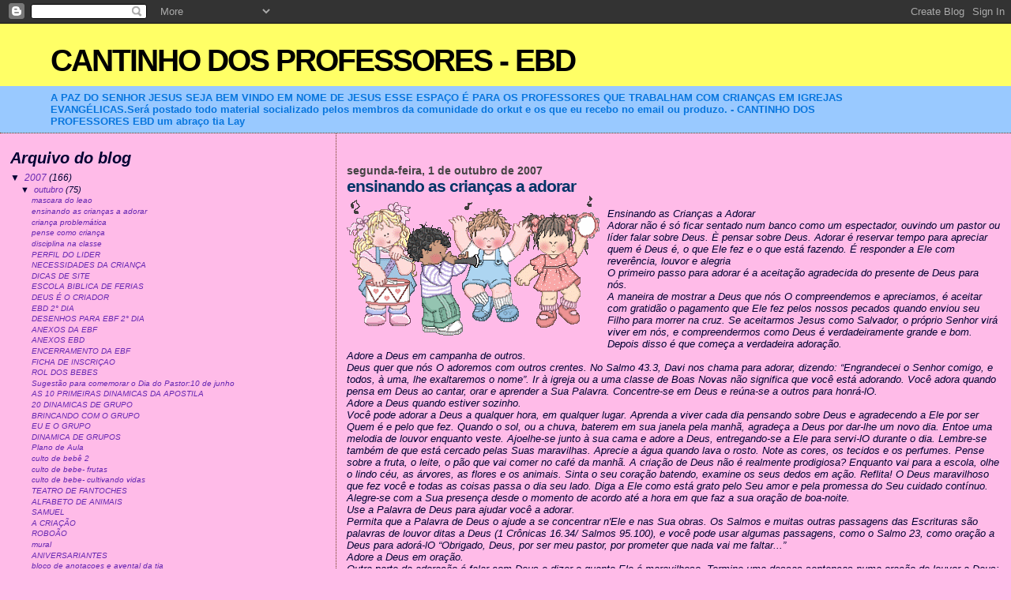

--- FILE ---
content_type: text/html; charset=UTF-8
request_url: https://criancaevang.blogspot.com/2007/10/ensinando-as-crianas-adorar.html?showComment=1206825300000
body_size: 25002
content:
<!DOCTYPE html>
<html dir='ltr'>
<head>
<link href='https://www.blogger.com/static/v1/widgets/2944754296-widget_css_bundle.css' rel='stylesheet' type='text/css'/>
<meta content='text/html; charset=UTF-8' http-equiv='Content-Type'/>
<meta content='blogger' name='generator'/>
<link href='https://criancaevang.blogspot.com/favicon.ico' rel='icon' type='image/x-icon'/>
<link href='http://criancaevang.blogspot.com/2007/10/ensinando-as-crianas-adorar.html' rel='canonical'/>
<link rel="alternate" type="application/atom+xml" title="CANTINHO DOS PROFESSORES - EBD - Atom" href="https://criancaevang.blogspot.com/feeds/posts/default" />
<link rel="alternate" type="application/rss+xml" title="CANTINHO DOS PROFESSORES - EBD - RSS" href="https://criancaevang.blogspot.com/feeds/posts/default?alt=rss" />
<link rel="service.post" type="application/atom+xml" title="CANTINHO DOS PROFESSORES - EBD - Atom" href="https://www.blogger.com/feeds/2987761755044624625/posts/default" />

<link rel="alternate" type="application/atom+xml" title="CANTINHO DOS PROFESSORES - EBD - Atom" href="https://criancaevang.blogspot.com/feeds/5370095525924234224/comments/default" />
<!--Can't find substitution for tag [blog.ieCssRetrofitLinks]-->
<link href='https://blogger.googleusercontent.com/img/b/R29vZ2xl/AVvXsEjEmv5-BNIIwuFlU6wtofcyhSJUSy6UU-gy1v6grUB2-YuvaYIi6CFSxeHXob42jy2LMugVldYow1l3IOPp5q7F-AOUGUV9JxC67ShLl-qVPEceNPGbTE5niOW1F629nc2VFTnREXO4RP7O/s320/babies_71.gif' rel='image_src'/>
<meta content='http://criancaevang.blogspot.com/2007/10/ensinando-as-crianas-adorar.html' property='og:url'/>
<meta content='ensinando as crianças a adorar' property='og:title'/>
<meta content='Ensinando as Crianças a Adorar Adorar não é só ficar sentado num banco como um espectador, ouvindo um pastor ou líder falar sobre Deus. È pe...' property='og:description'/>
<meta content='https://blogger.googleusercontent.com/img/b/R29vZ2xl/AVvXsEjEmv5-BNIIwuFlU6wtofcyhSJUSy6UU-gy1v6grUB2-YuvaYIi6CFSxeHXob42jy2LMugVldYow1l3IOPp5q7F-AOUGUV9JxC67ShLl-qVPEceNPGbTE5niOW1F629nc2VFTnREXO4RP7O/w1200-h630-p-k-no-nu/babies_71.gif' property='og:image'/>
<title>CANTINHO DOS PROFESSORES - EBD: ensinando as crianças a adorar</title>
<style id='page-skin-1' type='text/css'><!--
/*
* Blogger Template Style
*
* Sand Dollar
* by Jason Sutter
* Updated by Blogger Team
*/
body {
margin:0px;
padding:0px;
background:#FFBBE8;
color:#000033;
font-size: small;
}
#outer-wrapper {
font:italic normal 99% Verdana, sans-serif;
}
a {
color:#6728B2;
}
a:hover {
color:#003366;
}
a img {
border-width: 0;
}
#content-wrapper {
padding-top: 0;
padding-right: 1em;
padding-bottom: 0;
padding-left: 1em;
}
@media all  {
div#main {
float:right;
width:66%;
padding-top:30px;
padding-right:0;
padding-bottom:10px;
padding-left:1em;
border-left:dotted 1px #6f3c1b;
word-wrap: break-word; /* fix for long text breaking sidebar float in IE */
overflow: hidden;     /* fix for long non-text content breaking IE sidebar float */
}
div#sidebar {
margin-top:20px;
margin-right:0px;
margin-bottom:0px;
margin-left:0;
padding:0px;
text-align:left;
float: left;
width: 31%;
word-wrap: break-word; /* fix for long text breaking sidebar float in IE */
overflow: hidden;     /* fix for long non-text content breaking IE sidebar float */
}
}
@media handheld  {
div#main {
float:none;
width:90%;
}
div#sidebar {
padding-top:30px;
padding-right:7%;
padding-bottom:10px;
padding-left:3%;
}
}
#header {
padding-top:0px;
padding-right:0px;
padding-bottom:0px;
padding-left:0px;
margin-top:0px;
margin-right:0px;
margin-bottom:0px;
margin-left:0px;
border-bottom:dotted 1px #6f3c1b;
background:#99C9FF;
}
h1 a:link  {
text-decoration:none;
color:#000000
}
h1 a:visited  {
text-decoration:none;
color:#000000
}
h1,h2,h3 {
margin: 0;
}
h1 {
padding-top:25px;
padding-right:0px;
padding-bottom:10px;
padding-left:5%;
color:#000000;
background:#ffff66;
font:normal bold 300% Verdana,Sans-Serif;
letter-spacing:-2px;
}
h3.post-title {
color:#003366;
font:normal bold 160% Verdana,Sans-Serif;
letter-spacing:-1px;
}
h3.post-title a,
h3.post-title a:visited {
color: #003366;
}
h2.date-header  {
margin-top:10px;
margin-right:0px;
margin-bottom:0px;
margin-left:0px;
color:#444444;
font: normal bold 105% 'Trebuchet MS',Trebuchet,Verdana,Sans-serif;
}
h4 {
color:#aa0033;
}
#sidebar h2 {
color:#000033;
margin:0px;
padding:0px;
font:italic bold 165% Trebuchet, Trebuchet MS, Arial, sans-serif;
}
#sidebar .widget {
margin-top:0px;
margin-right:0px;
margin-bottom:33px;
margin-left:0px;
padding-top:0px;
padding-right:0px;
padding-bottom:0px;
padding-left:0px;
font-size:95%;
}
#sidebar ul {
list-style-type:none;
padding-left: 0;
margin-top: 0;
}
#sidebar li {
margin-top:0px;
margin-right:0px;
margin-bottom:0px;
margin-left:0px;
padding-top:0px;
padding-right:0px;
padding-bottom:0px;
padding-left:0px;
list-style-type:none;
font-size:95%;
}
.description {
padding:0px;
margin-top:7px;
margin-right:12%;
margin-bottom:7px;
margin-left:5%;
color:#0876de;
background:transparent;
font:bold 100% Verdana,Sans-Serif;
}
.post {
margin-top:0px;
margin-right:0px;
margin-bottom:30px;
margin-left:0px;
}
.post strong {
color:#000033;
font-weight:bold;
}
pre,code {
color:#6728B2;
}
strike {
color:#6728B2;
}
.post-footer  {
padding:0px;
margin:0px;
color:#DE7008;
font-size:80%;
}
.post-footer a {
border:none;
color:#0876de;
text-decoration:none;
}
.post-footer a:hover {
text-decoration:underline;
}
#comments {
padding:0px;
font-size:110%;
font-weight:bold;
}
.comment-author {
margin-top: 10px;
}
.comment-body {
font-size:100%;
font-weight:normal;
color:black;
}
.comment-footer {
padding-bottom:20px;
color:#DE7008;
font-size:80%;
font-weight:normal;
display:inline;
margin-right:10px
}
.deleted-comment  {
font-style:italic;
color:gray;
}
.comment-link  {
margin-left:.6em;
}
.profile-textblock {
clear: both;
margin-left: 0;
}
.profile-img {
float: left;
margin-top: 0;
margin-right: 5px;
margin-bottom: 5px;
margin-left: 0;
border: 2px solid #ffff66;
}
#sidebar a:link  {
color:#6728B2;
text-decoration:none;
}
#sidebar a:active  {
color:#ff0000;
text-decoration:none;
}
#sidebar a:visited  {
color:sidebarlinkcolor;
text-decoration:none;
}
#sidebar a:hover {
color:#000033;
text-decoration:none;
}
.feed-links {
clear: both;
line-height: 2.5em;
}
#blog-pager-newer-link {
float: left;
}
#blog-pager-older-link {
float: right;
}
#blog-pager {
text-align: center;
}
.clear {
clear: both;
}
.widget-content {
margin-top: 0.5em;
}
/** Tweaks for layout editor preview */
body#layout #outer-wrapper {
margin-top: 0;
}
body#layout #main,
body#layout #sidebar {
margin-top: 10px;
padding-top: 0;
}

--></style>
<link href='https://www.blogger.com/dyn-css/authorization.css?targetBlogID=2987761755044624625&amp;zx=7f1a7a67-3a28-446c-a8ec-0a636ea6f4d3' media='none' onload='if(media!=&#39;all&#39;)media=&#39;all&#39;' rel='stylesheet'/><noscript><link href='https://www.blogger.com/dyn-css/authorization.css?targetBlogID=2987761755044624625&amp;zx=7f1a7a67-3a28-446c-a8ec-0a636ea6f4d3' rel='stylesheet'/></noscript>
<meta name='google-adsense-platform-account' content='ca-host-pub-1556223355139109'/>
<meta name='google-adsense-platform-domain' content='blogspot.com'/>

</head>
<body>
<div class='navbar section' id='navbar'><div class='widget Navbar' data-version='1' id='Navbar1'><script type="text/javascript">
    function setAttributeOnload(object, attribute, val) {
      if(window.addEventListener) {
        window.addEventListener('load',
          function(){ object[attribute] = val; }, false);
      } else {
        window.attachEvent('onload', function(){ object[attribute] = val; });
      }
    }
  </script>
<div id="navbar-iframe-container"></div>
<script type="text/javascript" src="https://apis.google.com/js/platform.js"></script>
<script type="text/javascript">
      gapi.load("gapi.iframes:gapi.iframes.style.bubble", function() {
        if (gapi.iframes && gapi.iframes.getContext) {
          gapi.iframes.getContext().openChild({
              url: 'https://www.blogger.com/navbar/2987761755044624625?po\x3d5370095525924234224\x26origin\x3dhttps://criancaevang.blogspot.com',
              where: document.getElementById("navbar-iframe-container"),
              id: "navbar-iframe"
          });
        }
      });
    </script><script type="text/javascript">
(function() {
var script = document.createElement('script');
script.type = 'text/javascript';
script.src = '//pagead2.googlesyndication.com/pagead/js/google_top_exp.js';
var head = document.getElementsByTagName('head')[0];
if (head) {
head.appendChild(script);
}})();
</script>
</div></div>
<div id='outer-wrapper'><div id='wrap2'>
<!-- skip links for text browsers -->
<span id='skiplinks' style='display:none;'>
<a href='#main'>skip to main </a> |
      <a href='#sidebar'>skip to sidebar</a>
</span>
<div id='header-wrapper'>
<div class='header section' id='header'><div class='widget Header' data-version='1' id='Header1'>
<div id='header-inner'>
<div class='titlewrapper'>
<h1 class='title'>
<a href='https://criancaevang.blogspot.com/'>
CANTINHO DOS PROFESSORES - EBD
</a>
</h1>
</div>
<div class='descriptionwrapper'>
<p class='description'><span>A PAZ DO SENHOR JESUS
SEJA BEM VINDO EM NOME DE JESUS


ESSE ESPAÇO É PARA OS PROFESSORES QUE TRABALHAM COM CRIANÇAS EM IGREJAS EVANGÉLICAS.Será postado todo material socializado pelos membros da comunidade do orkut e os que eu recebo no email ou produzo.
- CANTINHO DOS PROFESSORES EBD
um abraço
tia Lay</span></p>
</div>
</div>
</div></div>
</div>
<div id='content-wrapper'>
<div id='crosscol-wrapper' style='text-align:center'>
<div class='crosscol no-items section' id='crosscol'></div>
</div>
<div id='main-wrapper'>
<div class='main section' id='main'><div class='widget Blog' data-version='1' id='Blog1'>
<div class='blog-posts hfeed'>

          <div class="date-outer">
        
<h2 class='date-header'><span>segunda-feira, 1 de outubro de 2007</span></h2>

          <div class="date-posts">
        
<div class='post-outer'>
<div class='post hentry uncustomized-post-template' itemprop='blogPost' itemscope='itemscope' itemtype='http://schema.org/BlogPosting'>
<meta content='https://blogger.googleusercontent.com/img/b/R29vZ2xl/AVvXsEjEmv5-BNIIwuFlU6wtofcyhSJUSy6UU-gy1v6grUB2-YuvaYIi6CFSxeHXob42jy2LMugVldYow1l3IOPp5q7F-AOUGUV9JxC67ShLl-qVPEceNPGbTE5niOW1F629nc2VFTnREXO4RP7O/s320/babies_71.gif' itemprop='image_url'/>
<meta content='2987761755044624625' itemprop='blogId'/>
<meta content='5370095525924234224' itemprop='postId'/>
<a name='5370095525924234224'></a>
<h3 class='post-title entry-title' itemprop='name'>
ensinando as crianças a adorar
</h3>
<div class='post-header'>
<div class='post-header-line-1'></div>
</div>
<div class='post-body entry-content' id='post-body-5370095525924234224' itemprop='description articleBody'>
<a href="https://blogger.googleusercontent.com/img/b/R29vZ2xl/AVvXsEjEmv5-BNIIwuFlU6wtofcyhSJUSy6UU-gy1v6grUB2-YuvaYIi6CFSxeHXob42jy2LMugVldYow1l3IOPp5q7F-AOUGUV9JxC67ShLl-qVPEceNPGbTE5niOW1F629nc2VFTnREXO4RP7O/s1600-h/babies_71.gif"><img alt="" border="0" id="BLOGGER_PHOTO_ID_5116520530779229714" src="https://blogger.googleusercontent.com/img/b/R29vZ2xl/AVvXsEjEmv5-BNIIwuFlU6wtofcyhSJUSy6UU-gy1v6grUB2-YuvaYIi6CFSxeHXob42jy2LMugVldYow1l3IOPp5q7F-AOUGUV9JxC67ShLl-qVPEceNPGbTE5niOW1F629nc2VFTnREXO4RP7O/s320/babies_71.gif" style="FLOAT: left; MARGIN: 0px 10px 10px 0px; CURSOR: hand" /></a><br /><div>Ensinando as Crianças a Adorar<br />Adorar não é só ficar sentado num banco como um espectador, ouvindo um pastor ou líder falar sobre Deus. È pensar sobre Deus. Adorar é reservar tempo para apreciar quem é Deus é, o que Ele fez e o que está fazendo. É responder a Ele com reverência, louvor e alegria<br />O primeiro passo para adorar é a aceitação agradecida do presente de Deus para nós.<br />A maneira de mostrar a Deus que nós O compreendemos e apreciamos, é aceitar com gratidão o pagamento que Ele fez pelos nossos pecados quando enviou seu Filho para morrer na cruz. Se aceitarmos Jesus como Salvador, o próprio Senhor virá viver em nós, e compreendermos como Deus é verdadeiramente grande e bom. Depois disso é que começa a verdadeira adoração.<br />Adore a Deus em campanha de outros.<br />Deus quer que nós O adoremos com outros crentes. No Salmo 43.3, Davi nos chama para adorar, dizendo: &#8220;Engrandecei o Senhor comigo, e todos, à uma, lhe exaltaremos o nome&#8221;. Ir à igreja ou a uma classe de Boas Novas não significa que você está adorando. Você adora quando pensa em Deus ao cantar, orar e aprender a Sua Palavra. Concentre-se em Deus e reúna-se a outros para honrá-lO.<br />Adore a Deus quando estiver sozinho.<br />Você pode adorar a Deus a qualquer hora, em qualquer lugar. Aprenda a viver cada dia pensando sobre Deus e agradecendo a Ele por ser Quem é e pelo que fez. Quando o sol, ou a chuva, baterem em sua janela pela manhã, agradeça a Deus por dar-lhe um novo dia. Entoe uma melodia de louvor enquanto veste. Ajoelhe-se junto à sua cama e adore a Deus, entregando-se a Ele para servi-lO durante o dia. Lembre-se também de que está cercado pelas Suas maravilhas. Aprecie a água quando lava o rosto. Note as cores, os tecidos e os perfumes. Pense sobre a fruta, o leite, o pão que vai comer no café da manhã. A criação de Deus não é realmente prodigiosa? Enquanto vai para a escola, olhe o lindo céu, as árvores, as flores e os animais. Sinta o seu coração batendo, examine os seus dedos em ação. Reflita! O Deus maravilhoso que fez você e todas as coisas passa o dia seu lado. Diga a Ele como está grato pelo Seu amor e pela promessa do Seu cuidado contínuo. Alegre-se com a Sua presença desde o momento de acordo até a hora em que faz a sua oração de boa-noite.<br />Use a Palavra de Deus para ajudar você a adorar.<br />Permita que a Palavra de Deus o ajude a se concentrar n'Ele e nas Sua obras. Os Salmos e muitas outras passagens das Escrituras são palavras de louvor ditas a Deus (1 Crônicas 16.34/ Salmos 95.100), e você pode usar algumas passagens, como o Salmo 23, como oração a Deus para adorá-lO &#8220;Obrigado, Deus, por ser meu pastor, por prometer que nada vai me faltar...&#8221;<br />Adore a Deus em oração.<br />Outra parte da adoração é falar com Deus e dizer o quanto Ele é maravilhoso. Termine uma dessas sentenças numa oração de louvor a Deus: &#8220;Deus eu te amo porque...&#8221; &#8220;Deus, eu te louvo porque...&#8221; &#8220;Tu és maravilhoso Deus, porque...&#8221;<br />Cantar é um meio de Adoração.<br />Use hinos como &#8220;A Jesus quero Amar&#8221;; &#8220;Louvo ao Senhor, porque é meu criador&#8221;; &#8220;Graças dou, bendito Senhor&#8221;, para ajudar você a dizer a Deus que O amam e lhe dá honra.<br />Faça da oferta um Ato de adoração.<br />Podemos adorar ofertando. Podemos dar a Deus todo o nosso ser &#8211; nosso tempo, dinheiro, talentos, corpos, mentes, corações. Você e eu damos tempo a Deus quando praticamos boas ações. Dando dinheiro a Ele, colocando-o na oferta da igreja, para ajudar as pessoas necessitadas, e para sustentar os missionários. Como você pode dar a Deus os seus talentos? Seu corpo? Sua mente? Seu coração? Malaquias 3.10 mostra as maneiras especiais de Deus recompensar a nossa contribuição.<br />Adorar é bom! Os que fazem da adoração uma parte de sua vida diária, descobrem o segredo de uma alegria verdadeira e duradoura (Salmos 91. 1-2/ Isaias 26.3)</div>
<div style='clear: both;'></div>
</div>
<div class='post-footer'>
<div class='post-footer-line post-footer-line-1'>
<span class='post-author vcard'>
Postado por
<span class='fn' itemprop='author' itemscope='itemscope' itemtype='http://schema.org/Person'>
<meta content='https://www.blogger.com/profile/13665760207110371196' itemprop='url'/>
<a class='g-profile' href='https://www.blogger.com/profile/13665760207110371196' rel='author' title='author profile'>
<span itemprop='name'>coisa de criança</span>
</a>
</span>
</span>
<span class='post-timestamp'>
às
<meta content='http://criancaevang.blogspot.com/2007/10/ensinando-as-crianas-adorar.html' itemprop='url'/>
<a class='timestamp-link' href='https://criancaevang.blogspot.com/2007/10/ensinando-as-crianas-adorar.html' rel='bookmark' title='permanent link'><abbr class='published' itemprop='datePublished' title='2007-10-01T16:45:00-07:00'>16:45</abbr></a>
</span>
<span class='post-comment-link'>
</span>
<span class='post-icons'>
<span class='item-action'>
<a href='https://www.blogger.com/email-post/2987761755044624625/5370095525924234224' title='Enviar esta postagem'>
<img alt='' class='icon-action' height='13' src='https://resources.blogblog.com/img/icon18_email.gif' width='18'/>
</a>
</span>
<span class='item-control blog-admin pid-1527846978'>
<a href='https://www.blogger.com/post-edit.g?blogID=2987761755044624625&postID=5370095525924234224&from=pencil' title='Editar post'>
<img alt='' class='icon-action' height='18' src='https://resources.blogblog.com/img/icon18_edit_allbkg.gif' width='18'/>
</a>
</span>
</span>
<div class='post-share-buttons goog-inline-block'>
</div>
</div>
<div class='post-footer-line post-footer-line-2'>
<span class='post-labels'>
Marcadores:
<a href='https://criancaevang.blogspot.com/search/label/adoracao' rel='tag'>adoracao</a>
</span>
</div>
<div class='post-footer-line post-footer-line-3'>
<span class='post-location'>
</span>
</div>
</div>
</div>
<div class='comments' id='comments'>
<a name='comments'></a>
<h4>67 comentários:</h4>
<div id='Blog1_comments-block-wrapper'>
<dl class='avatar-comment-indent' id='comments-block'>
<dt class='comment-author ' id='c721311148999349803'>
<a name='c721311148999349803'></a>
<div class="avatar-image-container avatar-stock"><span dir="ltr"><a href="https://www.blogger.com/profile/08783157771756329097" target="" rel="nofollow" onclick="" class="avatar-hovercard" id="av-721311148999349803-08783157771756329097"><img src="//www.blogger.com/img/blogger_logo_round_35.png" width="35" height="35" alt="" title="Igreja Pentecostal Mission&aacute;rios Da &Uacute;ltima Hora">

</a></span></div>
<a href='https://www.blogger.com/profile/08783157771756329097' rel='nofollow'>Igreja Pentecostal Missionários Da Última Hora</a>
disse...
</dt>
<dd class='comment-body' id='Blog1_cmt-721311148999349803'>
<p>
&#180;Parabéns, lindo demais este teu bolog, meu nome é Danielle e trabalho com crianças na Igreja Pentecostal Missionários da Ultima Hora, que Deus sigue abençoando voce! Visite nosso site também.. http://missionariosdaultimahora.blogspot.com Deus vos abençoe
</p>
</dd>
<dd class='comment-footer'>
<span class='comment-timestamp'>
<a href='https://criancaevang.blogspot.com/2007/10/ensinando-as-crianas-adorar.html?showComment=1205685360000#c721311148999349803' title='comment permalink'>
16 de março de 2008 às 09:36
</a>
<span class='item-control blog-admin pid-1901620037'>
<a class='comment-delete' href='https://www.blogger.com/comment/delete/2987761755044624625/721311148999349803' title='Excluir comentário'>
<img src='https://resources.blogblog.com/img/icon_delete13.gif'/>
</a>
</span>
</span>
</dd>
<dt class='comment-author ' id='c4702215328624097890'>
<a name='c4702215328624097890'></a>
<div class="avatar-image-container avatar-stock"><span dir="ltr"><img src="//resources.blogblog.com/img/blank.gif" width="35" height="35" alt="" title="An&ocirc;nimo">

</span></div>
Anônimo
disse...
</dt>
<dd class='comment-body' id='Blog1_cmt-4702215328624097890'>
<p>
foi procurando algo mais que encontrei seu blog... que Deus possa continuar te enriquecendo com as multidões de bençõas e dons... parabéns. Também sou professora na minha igreja e fora dela. Este é um trabalho maravilhoso que nos foi dado por Deus. Bjs Débora
</p>
</dd>
<dd class='comment-footer'>
<span class='comment-timestamp'>
<a href='https://criancaevang.blogspot.com/2007/10/ensinando-as-crianas-adorar.html?showComment=1206825300000#c4702215328624097890' title='comment permalink'>
29 de março de 2008 às 14:15
</a>
<span class='item-control blog-admin pid-1088594406'>
<a class='comment-delete' href='https://www.blogger.com/comment/delete/2987761755044624625/4702215328624097890' title='Excluir comentário'>
<img src='https://resources.blogblog.com/img/icon_delete13.gif'/>
</a>
</span>
</span>
</dd>
<dt class='comment-author ' id='c7859897975598225180'>
<a name='c7859897975598225180'></a>
<div class="avatar-image-container avatar-stock"><span dir="ltr"><img src="//resources.blogblog.com/img/blank.gif" width="35" height="35" alt="" title="An&ocirc;nimo">

</span></div>
Anônimo
disse...
</dt>
<dd class='comment-body' id='Blog1_cmt-7859897975598225180'>
<p>
Que benção não achei que encontraria tal tesouro vocês estão de parabéns que Deus continue lhes enchendo com todas as dádivas divina fiquem cim Jesus e até mais, estarei sempre por aqui!!!!!!!!!!!!!!!!!!!!!!!!<BR/>Jéssica da IIGD
</p>
</dd>
<dd class='comment-footer'>
<span class='comment-timestamp'>
<a href='https://criancaevang.blogspot.com/2007/10/ensinando-as-crianas-adorar.html?showComment=1207743600000#c7859897975598225180' title='comment permalink'>
9 de abril de 2008 às 05:20
</a>
<span class='item-control blog-admin pid-1088594406'>
<a class='comment-delete' href='https://www.blogger.com/comment/delete/2987761755044624625/7859897975598225180' title='Excluir comentário'>
<img src='https://resources.blogblog.com/img/icon_delete13.gif'/>
</a>
</span>
</span>
</dd>
<dt class='comment-author ' id='c3450908295391497825'>
<a name='c3450908295391497825'></a>
<div class="avatar-image-container avatar-stock"><span dir="ltr"><img src="//resources.blogblog.com/img/blank.gif" width="35" height="35" alt="" title="An&ocirc;nimo">

</span></div>
Anônimo
disse...
</dt>
<dd class='comment-body' id='Blog1_cmt-3450908295391497825'>
<p>
Graça e paz aos irmãos, olha, adicionei este site nos meus favoritos hoje pela manhã, não sabendo os planos de Deus, pois estou orando a um mês, para o ministerio ao qual Ele me tem, e ja avia separado sites, noticias e outras informações nescessarias, tudo movida pelo Espirito Santo, sem saber do proposito! pois agora, as 23:55 de 24/11/2008 recebi de Deus o meu ministerio. ensiar as crianças a andar no caminho do Senhor! muito obrigada primeiramente ao Pai por me capacitar, e obrigada a vocês por fornecerem tantas informações extremamente edificantes para nós usados por Deus, a instrur nossas crianças a serem servos fieis! fiquem na paz.
</p>
</dd>
<dd class='comment-footer'>
<span class='comment-timestamp'>
<a href='https://criancaevang.blogspot.com/2007/10/ensinando-as-crianas-adorar.html?showComment=1214362440000#c3450908295391497825' title='comment permalink'>
24 de junho de 2008 às 19:54
</a>
<span class='item-control blog-admin pid-1088594406'>
<a class='comment-delete' href='https://www.blogger.com/comment/delete/2987761755044624625/3450908295391497825' title='Excluir comentário'>
<img src='https://resources.blogblog.com/img/icon_delete13.gif'/>
</a>
</span>
</span>
</dd>
<dt class='comment-author ' id='c1529984710608790935'>
<a name='c1529984710608790935'></a>
<div class="avatar-image-container avatar-stock"><span dir="ltr"><img src="//resources.blogblog.com/img/blank.gif" width="35" height="35" alt="" title="An&ocirc;nimo">

</span></div>
Anônimo
disse...
</dt>
<dd class='comment-body' id='Blog1_cmt-1529984710608790935'>
<p>
Esse blog é muito 10!!!!<BR/> Que Deus esteja te abençoando grandemente!!!!!
</p>
</dd>
<dd class='comment-footer'>
<span class='comment-timestamp'>
<a href='https://criancaevang.blogspot.com/2007/10/ensinando-as-crianas-adorar.html?showComment=1216303260000#c1529984710608790935' title='comment permalink'>
17 de julho de 2008 às 07:01
</a>
<span class='item-control blog-admin pid-1088594406'>
<a class='comment-delete' href='https://www.blogger.com/comment/delete/2987761755044624625/1529984710608790935' title='Excluir comentário'>
<img src='https://resources.blogblog.com/img/icon_delete13.gif'/>
</a>
</span>
</span>
</dd>
<dt class='comment-author ' id='c7775523891218624863'>
<a name='c7775523891218624863'></a>
<div class="avatar-image-container avatar-stock"><span dir="ltr"><img src="//resources.blogblog.com/img/blank.gif" width="35" height="35" alt="" title="An&ocirc;nimo">

</span></div>
Anônimo
disse...
</dt>
<dd class='comment-body' id='Blog1_cmt-7775523891218624863'>
<p>
Amada,que o Senhor derrame chuva de benção sobre sua vida,seu blog é uma benção.Fique na Paz!Beijos Eline(Igreja Batista Nova Filadélfia- RJ)
</p>
</dd>
<dd class='comment-footer'>
<span class='comment-timestamp'>
<a href='https://criancaevang.blogspot.com/2007/10/ensinando-as-crianas-adorar.html?showComment=1218275220000#c7775523891218624863' title='comment permalink'>
9 de agosto de 2008 às 02:47
</a>
<span class='item-control blog-admin pid-1088594406'>
<a class='comment-delete' href='https://www.blogger.com/comment/delete/2987761755044624625/7775523891218624863' title='Excluir comentário'>
<img src='https://resources.blogblog.com/img/icon_delete13.gif'/>
</a>
</span>
</span>
</dd>
<dt class='comment-author ' id='c8488951557358589252'>
<a name='c8488951557358589252'></a>
<div class="avatar-image-container vcard"><span dir="ltr"><a href="https://www.blogger.com/profile/17032777594089256740" target="" rel="nofollow" onclick="" class="avatar-hovercard" id="av-8488951557358589252-17032777594089256740"><img src="https://resources.blogblog.com/img/blank.gif" width="35" height="35" class="delayLoad" style="display: none;" longdesc="//2.bp.blogspot.com/_2qY1RPfQQKk/SXqn3LBVYdI/AAAAAAAABig/j5k6OuOJrSo/S45-s35/IMAG0001%2B(4)%2Beu%2Blucimar.jpg" alt="" title="Lucimar  Lopes">

<noscript><img src="//2.bp.blogspot.com/_2qY1RPfQQKk/SXqn3LBVYdI/AAAAAAAABig/j5k6OuOJrSo/S45-s35/IMAG0001%2B(4)%2Beu%2Blucimar.jpg" width="35" height="35" class="photo" alt=""></noscript></a></span></div>
<a href='https://www.blogger.com/profile/17032777594089256740' rel='nofollow'>Lucimar  Lopes</a>
disse...
</dt>
<dd class='comment-body' id='Blog1_cmt-8488951557358589252'>
<p>
Parabéns gostei muito deste texto sobre adoração!!!!Obrigada vai me ajudar muito!!!!Parabéns esta tudo tão lindo!!!!!!
</p>
</dd>
<dd class='comment-footer'>
<span class='comment-timestamp'>
<a href='https://criancaevang.blogspot.com/2007/10/ensinando-as-crianas-adorar.html?showComment=1218388080000#c8488951557358589252' title='comment permalink'>
10 de agosto de 2008 às 10:08
</a>
<span class='item-control blog-admin pid-1662644669'>
<a class='comment-delete' href='https://www.blogger.com/comment/delete/2987761755044624625/8488951557358589252' title='Excluir comentário'>
<img src='https://resources.blogblog.com/img/icon_delete13.gif'/>
</a>
</span>
</span>
</dd>
<dt class='comment-author blog-author' id='c4480058973073286887'>
<a name='c4480058973073286887'></a>
<div class="avatar-image-container vcard"><span dir="ltr"><a href="https://www.blogger.com/profile/13665760207110371196" target="" rel="nofollow" onclick="" class="avatar-hovercard" id="av-4480058973073286887-13665760207110371196"><img src="https://resources.blogblog.com/img/blank.gif" width="35" height="35" class="delayLoad" style="display: none;" longdesc="//blogger.googleusercontent.com/img/b/R29vZ2xl/AVvXsEjiR4GEXveXfkJ7Q5KjLU0lfbhSv0-KoMhOR4FBLyhI3t0eACj_pFJNzl2W680DqTIpELXeaAjnlbvOwuTzQCmO7eJp_MSQTXu23276z0GezoOPQcFwfBIMa25SN6DRiQ/s45-c/mara.jpg" alt="" title="coisa de crian&ccedil;a">

<noscript><img src="//blogger.googleusercontent.com/img/b/R29vZ2xl/AVvXsEjiR4GEXveXfkJ7Q5KjLU0lfbhSv0-KoMhOR4FBLyhI3t0eACj_pFJNzl2W680DqTIpELXeaAjnlbvOwuTzQCmO7eJp_MSQTXu23276z0GezoOPQcFwfBIMa25SN6DRiQ/s45-c/mara.jpg" width="35" height="35" class="photo" alt=""></noscript></a></span></div>
<a href='https://www.blogger.com/profile/13665760207110371196' rel='nofollow'>coisa de criança</a>
disse...
</dt>
<dd class='comment-body' id='Blog1_cmt-4480058973073286887'>
<p>
obrigada amigas por tantas palavras lindas, podem copiar a vontade.<BR/><BR/><BR/>paz
</p>
</dd>
<dd class='comment-footer'>
<span class='comment-timestamp'>
<a href='https://criancaevang.blogspot.com/2007/10/ensinando-as-crianas-adorar.html?showComment=1221961800000#c4480058973073286887' title='comment permalink'>
20 de setembro de 2008 às 18:50
</a>
<span class='item-control blog-admin pid-1527846978'>
<a class='comment-delete' href='https://www.blogger.com/comment/delete/2987761755044624625/4480058973073286887' title='Excluir comentário'>
<img src='https://resources.blogblog.com/img/icon_delete13.gif'/>
</a>
</span>
</span>
</dd>
<dt class='comment-author ' id='c6374432452316768234'>
<a name='c6374432452316768234'></a>
<div class="avatar-image-container avatar-stock"><span dir="ltr"><img src="//resources.blogblog.com/img/blank.gif" width="35" height="35" alt="" title="An&ocirc;nimo">

</span></div>
Anônimo
disse...
</dt>
<dd class='comment-body' id='Blog1_cmt-6374432452316768234'>
<p>
a paz do senhor eu mim chamo maira sou da 12 igreja prespiteriana de goiania ; gostei muito do trabaho de voces eu estava procurando uma ministraçao que  o assunto fosse crianças e eu achei tudo neste site quero que deus continui abençoando todos voces...........
</p>
</dd>
<dd class='comment-footer'>
<span class='comment-timestamp'>
<a href='https://criancaevang.blogspot.com/2007/10/ensinando-as-crianas-adorar.html?showComment=1222517160000#c6374432452316768234' title='comment permalink'>
27 de setembro de 2008 às 05:06
</a>
<span class='item-control blog-admin pid-1088594406'>
<a class='comment-delete' href='https://www.blogger.com/comment/delete/2987761755044624625/6374432452316768234' title='Excluir comentário'>
<img src='https://resources.blogblog.com/img/icon_delete13.gif'/>
</a>
</span>
</span>
</dd>
<dt class='comment-author ' id='c2561914730201189210'>
<a name='c2561914730201189210'></a>
<div class="avatar-image-container avatar-stock"><span dir="ltr"><img src="//resources.blogblog.com/img/blank.gif" width="35" height="35" alt="" title="An&ocirc;nimo">

</span></div>
Anônimo
disse...
</dt>
<dd class='comment-body' id='Blog1_cmt-2561914730201189210'>
<p>
Paz do Senhor!<BR/>Que bom saber que as pessoas ainda se interessam em fazer a obra de Deus...<BR/>Vemos que está muito dificil...Mas... Tudo cumprimento da Palavra de Deus, certo?<BR/>Amei esse blog irmã...<BR/>Muito lindo...<BR/>Desculpe se vc encontrar algumas coisinhas daki no meu site..Mas está tudo tão lindo....<BR/>Que Deus te abençoe cada vez mais amada...<BR/><BR/>Paz do Senhor...<BR/>Fique com Deus<BR/><BR/><BR/>obs: Visite nosso site<BR/>www.ipcojc.com
</p>
</dd>
<dd class='comment-footer'>
<span class='comment-timestamp'>
<a href='https://criancaevang.blogspot.com/2007/10/ensinando-as-crianas-adorar.html?showComment=1223069880000#c2561914730201189210' title='comment permalink'>
3 de outubro de 2008 às 14:38
</a>
<span class='item-control blog-admin pid-1088594406'>
<a class='comment-delete' href='https://www.blogger.com/comment/delete/2987761755044624625/2561914730201189210' title='Excluir comentário'>
<img src='https://resources.blogblog.com/img/icon_delete13.gif'/>
</a>
</span>
</span>
</dd>
<dt class='comment-author ' id='c7712113439393001466'>
<a name='c7712113439393001466'></a>
<div class="avatar-image-container avatar-stock"><span dir="ltr"><img src="//resources.blogblog.com/img/blank.gif" width="35" height="35" alt="" title="An&ocirc;nimo">

</span></div>
Anônimo
disse...
</dt>
<dd class='comment-body' id='Blog1_cmt-7712113439393001466'>
<p>
A paz do Senhor amados.<BR/>O seu blog além de ser lindo, está sendo muito útil para mim, pois sou professora e estou aprendendo muito com vcs. Que Deus abençoe maise mais suas vidas. bjos!
</p>
</dd>
<dd class='comment-footer'>
<span class='comment-timestamp'>
<a href='https://criancaevang.blogspot.com/2007/10/ensinando-as-crianas-adorar.html?showComment=1225891440000#c7712113439393001466' title='comment permalink'>
5 de novembro de 2008 às 05:24
</a>
<span class='item-control blog-admin pid-1088594406'>
<a class='comment-delete' href='https://www.blogger.com/comment/delete/2987761755044624625/7712113439393001466' title='Excluir comentário'>
<img src='https://resources.blogblog.com/img/icon_delete13.gif'/>
</a>
</span>
</span>
</dd>
<dt class='comment-author ' id='c8520505567377107835'>
<a name='c8520505567377107835'></a>
<div class="avatar-image-container avatar-stock"><span dir="ltr"><img src="//resources.blogblog.com/img/blank.gif" width="35" height="35" alt="" title="An&ocirc;nimo">

</span></div>
Anônimo
disse...
</dt>
<dd class='comment-body' id='Blog1_cmt-8520505567377107835'>
<p>
Parabens pelo blog, meu nome é Adriana e trabalho com crianças da minha igreja, aqui encontrei muitas coisas que são muito interessante, que Deus continue te abençoando!!!!!<BR/>bjos.
</p>
</dd>
<dd class='comment-footer'>
<span class='comment-timestamp'>
<a href='https://criancaevang.blogspot.com/2007/10/ensinando-as-crianas-adorar.html?showComment=1226770260000#c8520505567377107835' title='comment permalink'>
15 de novembro de 2008 às 09:31
</a>
<span class='item-control blog-admin pid-1088594406'>
<a class='comment-delete' href='https://www.blogger.com/comment/delete/2987761755044624625/8520505567377107835' title='Excluir comentário'>
<img src='https://resources.blogblog.com/img/icon_delete13.gif'/>
</a>
</span>
</span>
</dd>
<dt class='comment-author ' id='c6326103561677490755'>
<a name='c6326103561677490755'></a>
<div class="avatar-image-container avatar-stock"><span dir="ltr"><a href="https://www.blogger.com/profile/12869767374046150857" target="" rel="nofollow" onclick="" class="avatar-hovercard" id="av-6326103561677490755-12869767374046150857"><img src="//www.blogger.com/img/blogger_logo_round_35.png" width="35" height="35" alt="" title="Unknown">

</a></span></div>
<a href='https://www.blogger.com/profile/12869767374046150857' rel='nofollow'>Unknown</a>
disse...
</dt>
<dd class='comment-body' id='Blog1_cmt-6326103561677490755'>
<p>
Deus continue abençoando suas vida!sou professora da EBD da minha igeja e o blog me ajudou muito achei muio interessante já adicionei aos meus favoritos.Deus abençõe!!<BR/>Muito obrigada!!
</p>
</dd>
<dd class='comment-footer'>
<span class='comment-timestamp'>
<a href='https://criancaevang.blogspot.com/2007/10/ensinando-as-crianas-adorar.html?showComment=1227226920000#c6326103561677490755' title='comment permalink'>
20 de novembro de 2008 às 16:22
</a>
<span class='item-control blog-admin pid-273029503'>
<a class='comment-delete' href='https://www.blogger.com/comment/delete/2987761755044624625/6326103561677490755' title='Excluir comentário'>
<img src='https://resources.blogblog.com/img/icon_delete13.gif'/>
</a>
</span>
</span>
</dd>
<dt class='comment-author ' id='c4769278831395325588'>
<a name='c4769278831395325588'></a>
<div class="avatar-image-container avatar-stock"><span dir="ltr"><img src="//resources.blogblog.com/img/blank.gif" width="35" height="35" alt="" title="An&ocirc;nimo">

</span></div>
Anônimo
disse...
</dt>
<dd class='comment-body' id='Blog1_cmt-4769278831395325588'>
<p>
A paz do Senhor, sou a Samari de Sergipe e olhei algumas coisas nesse blog e amei tem muitas ideias, dicas para ensinar as crianças, brincadeira, eu gostei muito, irei add vcs no meu email tá. bjos e sempre estarei com vcs pelo blog e email. Deus abençoe que Deus ilumine mais e mais vcs para ensinar as criancinhas o caminho que devem andar. Tchau e fique com Deus.
</p>
</dd>
<dd class='comment-footer'>
<span class='comment-timestamp'>
<a href='https://criancaevang.blogspot.com/2007/10/ensinando-as-crianas-adorar.html?showComment=1228272900000#c4769278831395325588' title='comment permalink'>
2 de dezembro de 2008 às 18:55
</a>
<span class='item-control blog-admin pid-1088594406'>
<a class='comment-delete' href='https://www.blogger.com/comment/delete/2987761755044624625/4769278831395325588' title='Excluir comentário'>
<img src='https://resources.blogblog.com/img/icon_delete13.gif'/>
</a>
</span>
</span>
</dd>
<dt class='comment-author ' id='c2303709881852571734'>
<a name='c2303709881852571734'></a>
<div class="avatar-image-container avatar-stock"><span dir="ltr"><img src="//resources.blogblog.com/img/blank.gif" width="35" height="35" alt="" title="An&ocirc;nimo">

</span></div>
Anônimo
disse...
</dt>
<dd class='comment-body' id='Blog1_cmt-2303709881852571734'>
<p>
Eu sou nova como líder das crianças,foi um trabalho que Deus me deu mas eu gostaria de saber se você tem atividades para o natal para passar para as crianças...<BR/>Esse site é uma bênçao e que Deus te abençõe cada ves mais e te ajude a fazer obras maravilhosas!!
</p>
</dd>
<dd class='comment-footer'>
<span class='comment-timestamp'>
<a href='https://criancaevang.blogspot.com/2007/10/ensinando-as-crianas-adorar.html?showComment=1228494240000#c2303709881852571734' title='comment permalink'>
5 de dezembro de 2008 às 08:24
</a>
<span class='item-control blog-admin pid-1088594406'>
<a class='comment-delete' href='https://www.blogger.com/comment/delete/2987761755044624625/2303709881852571734' title='Excluir comentário'>
<img src='https://resources.blogblog.com/img/icon_delete13.gif'/>
</a>
</span>
</span>
</dd>
<dt class='comment-author ' id='c4026132515393698918'>
<a name='c4026132515393698918'></a>
<div class="avatar-image-container avatar-stock"><span dir="ltr"><img src="//resources.blogblog.com/img/blank.gif" width="35" height="35" alt="" title="An&ocirc;nimo">

</span></div>
Anônimo
disse...
</dt>
<dd class='comment-body' id='Blog1_cmt-4026132515393698918'>
<p>
A paz do Senhor estejam convosco,que Deus esteja em vossos corações cada dia que passe...<BR/>Amei este site é maravilhoso não achei nenhum que tivesse as mesmas coisas que está aqui, foi muito útil e eu gostei muito mesmo vou visitar e deixar sempre um comentário pra vocês!<BR/><BR/>Paz
</p>
</dd>
<dd class='comment-footer'>
<span class='comment-timestamp'>
<a href='https://criancaevang.blogspot.com/2007/10/ensinando-as-crianas-adorar.html?showComment=1228494540000#c4026132515393698918' title='comment permalink'>
5 de dezembro de 2008 às 08:29
</a>
<span class='item-control blog-admin pid-1088594406'>
<a class='comment-delete' href='https://www.blogger.com/comment/delete/2987761755044624625/4026132515393698918' title='Excluir comentário'>
<img src='https://resources.blogblog.com/img/icon_delete13.gif'/>
</a>
</span>
</span>
</dd>
<dt class='comment-author ' id='c2183560203879142940'>
<a name='c2183560203879142940'></a>
<div class="avatar-image-container avatar-stock"><span dir="ltr"><a href="https://www.blogger.com/profile/01317041899725587413" target="" rel="nofollow" onclick="" class="avatar-hovercard" id="av-2183560203879142940-01317041899725587413"><img src="//www.blogger.com/img/blogger_logo_round_35.png" width="35" height="35" alt="" title="Unknown">

</a></span></div>
<a href='https://www.blogger.com/profile/01317041899725587413' rel='nofollow'>Unknown</a>
disse...
</dt>
<dd class='comment-body' id='Blog1_cmt-2183560203879142940'>
<p>
Amei esse site, ele me ajudou muito a desenvolver atividades com meus pequenininhos da ebf e salinha. Continue assim e Deus continuará te abençoando.
</p>
</dd>
<dd class='comment-footer'>
<span class='comment-timestamp'>
<a href='https://criancaevang.blogspot.com/2007/10/ensinando-as-crianas-adorar.html?showComment=1230484080000#c2183560203879142940' title='comment permalink'>
28 de dezembro de 2008 às 09:08
</a>
<span class='item-control blog-admin pid-1721336310'>
<a class='comment-delete' href='https://www.blogger.com/comment/delete/2987761755044624625/2183560203879142940' title='Excluir comentário'>
<img src='https://resources.blogblog.com/img/icon_delete13.gif'/>
</a>
</span>
</span>
</dd>
<dt class='comment-author ' id='c5291486567994834471'>
<a name='c5291486567994834471'></a>
<div class="avatar-image-container avatar-stock"><span dir="ltr"><a href="https://www.blogger.com/profile/16180802670440182293" target="" rel="nofollow" onclick="" class="avatar-hovercard" id="av-5291486567994834471-16180802670440182293"><img src="//www.blogger.com/img/blogger_logo_round_35.png" width="35" height="35" alt="" title="Marlene">

</a></span></div>
<a href='https://www.blogger.com/profile/16180802670440182293' rel='nofollow'>Marlene</a>
disse...
</dt>
<dd class='comment-body' id='Blog1_cmt-5291486567994834471'>
<p>
Mt bom!! Pretendo visitá-los sempre.<BR/>É animador encontrar irmãos preocupados com a vida cristã das crianças.<BR/>Vou recomendar esse site aos prof. do Dep. infantil das igrejas do Presbitério de N. Friburgo. RJ
</p>
</dd>
<dd class='comment-footer'>
<span class='comment-timestamp'>
<a href='https://criancaevang.blogspot.com/2007/10/ensinando-as-crianas-adorar.html?showComment=1231200960000#c5291486567994834471' title='comment permalink'>
5 de janeiro de 2009 às 16:16
</a>
<span class='item-control blog-admin pid-395440865'>
<a class='comment-delete' href='https://www.blogger.com/comment/delete/2987761755044624625/5291486567994834471' title='Excluir comentário'>
<img src='https://resources.blogblog.com/img/icon_delete13.gif'/>
</a>
</span>
</span>
</dd>
<dt class='comment-author ' id='c8863916009925318092'>
<a name='c8863916009925318092'></a>
<div class="avatar-image-container avatar-stock"><span dir="ltr"><img src="//resources.blogblog.com/img/blank.gif" width="35" height="35" alt="" title="An&ocirc;nimo">

</span></div>
Anônimo
disse...
</dt>
<dd class='comment-body' id='Blog1_cmt-8863916009925318092'>
<p>
Querida irmã seu blog é lindo. Estou começando fazer um blog agora. Sou professora de escola pública e vou iniciar como auxiliar na classe de juniores da minha igreja, suas postagens já estão me ajudando. Que o Senhor continue te abençoando grandemente! Vanusa
</p>
</dd>
<dd class='comment-footer'>
<span class='comment-timestamp'>
<a href='https://criancaevang.blogspot.com/2007/10/ensinando-as-crianas-adorar.html?showComment=1231789020000#c8863916009925318092' title='comment permalink'>
12 de janeiro de 2009 às 11:37
</a>
<span class='item-control blog-admin pid-1088594406'>
<a class='comment-delete' href='https://www.blogger.com/comment/delete/2987761755044624625/8863916009925318092' title='Excluir comentário'>
<img src='https://resources.blogblog.com/img/icon_delete13.gif'/>
</a>
</span>
</span>
</dd>
<dt class='comment-author ' id='c4671947705955879350'>
<a name='c4671947705955879350'></a>
<div class="avatar-image-container avatar-stock"><span dir="ltr"><img src="//resources.blogblog.com/img/blank.gif" width="35" height="35" alt="" title="An&ocirc;nimo">

</span></div>
Anônimo
disse...
</dt>
<dd class='comment-body' id='Blog1_cmt-4671947705955879350'>
<p>
PAZ E GRAÇA LAY, ESTOU COMEÇANDO A TRABALHAR COM CRIANÇAS AGORA NA EBD  , E COFESSO MQUE ESTOU UM POCUCO APREENSIVA, QUAIS COSELHOS VC PODE MEDÁ?
</p>
</dd>
<dd class='comment-footer'>
<span class='comment-timestamp'>
<a href='https://criancaevang.blogspot.com/2007/10/ensinando-as-crianas-adorar.html?showComment=1232035440000#c4671947705955879350' title='comment permalink'>
15 de janeiro de 2009 às 08:04
</a>
<span class='item-control blog-admin pid-1088594406'>
<a class='comment-delete' href='https://www.blogger.com/comment/delete/2987761755044624625/4671947705955879350' title='Excluir comentário'>
<img src='https://resources.blogblog.com/img/icon_delete13.gif'/>
</a>
</span>
</span>
</dd>
<dt class='comment-author ' id='c8280161468076760754'>
<a name='c8280161468076760754'></a>
<div class="avatar-image-container avatar-stock"><span dir="ltr"><img src="//resources.blogblog.com/img/blank.gif" width="35" height="35" alt="" title="An&ocirc;nimo">

</span></div>
Anônimo
disse...
</dt>
<dd class='comment-body' id='Blog1_cmt-8280161468076760754'>
<p>
obrigada por serem benção na minha vida.Trabalho com crianças na comunidade evangélica filadélfia.MISS. SEBASTIAN
</p>
</dd>
<dd class='comment-footer'>
<span class='comment-timestamp'>
<a href='https://criancaevang.blogspot.com/2007/10/ensinando-as-crianas-adorar.html?showComment=1232126400000#c8280161468076760754' title='comment permalink'>
16 de janeiro de 2009 às 09:20
</a>
<span class='item-control blog-admin pid-1088594406'>
<a class='comment-delete' href='https://www.blogger.com/comment/delete/2987761755044624625/8280161468076760754' title='Excluir comentário'>
<img src='https://resources.blogblog.com/img/icon_delete13.gif'/>
</a>
</span>
</span>
</dd>
<dt class='comment-author ' id='c1082582146705855009'>
<a name='c1082582146705855009'></a>
<div class="avatar-image-container avatar-stock"><span dir="ltr"><a href="https://www.blogger.com/profile/05659002446485959671" target="" rel="nofollow" onclick="" class="avatar-hovercard" id="av-1082582146705855009-05659002446485959671"><img src="//www.blogger.com/img/blogger_logo_round_35.png" width="35" height="35" alt="" title="Unknown">

</a></span></div>
<a href='https://www.blogger.com/profile/05659002446485959671' rel='nofollow'>Unknown</a>
disse...
</dt>
<dd class='comment-body' id='Blog1_cmt-1082582146705855009'>
<p>
amei esse blog. vou indicar para todas as professoras. fica na paz.
</p>
</dd>
<dd class='comment-footer'>
<span class='comment-timestamp'>
<a href='https://criancaevang.blogspot.com/2007/10/ensinando-as-crianas-adorar.html?showComment=1233007440000#c1082582146705855009' title='comment permalink'>
26 de janeiro de 2009 às 14:04
</a>
<span class='item-control blog-admin pid-1378784985'>
<a class='comment-delete' href='https://www.blogger.com/comment/delete/2987761755044624625/1082582146705855009' title='Excluir comentário'>
<img src='https://resources.blogblog.com/img/icon_delete13.gif'/>
</a>
</span>
</span>
</dd>
<dt class='comment-author ' id='c6815234212401624170'>
<a name='c6815234212401624170'></a>
<div class="avatar-image-container vcard"><span dir="ltr"><a href="https://www.blogger.com/profile/05180777965656127787" target="" rel="nofollow" onclick="" class="avatar-hovercard" id="av-6815234212401624170-05180777965656127787"><img src="https://resources.blogblog.com/img/blank.gif" width="35" height="35" class="delayLoad" style="display: none;" longdesc="//3.bp.blogspot.com/-hcGyt-SF51Q/ToNB8wEOdnI/AAAAAAAAADg/1P3b9JJ2Khc/s35/imagesCA5IGAMH.jpg" alt="" title="SERVINDO A JESUS COM AMOR">

<noscript><img src="//3.bp.blogspot.com/-hcGyt-SF51Q/ToNB8wEOdnI/AAAAAAAAADg/1P3b9JJ2Khc/s35/imagesCA5IGAMH.jpg" width="35" height="35" class="photo" alt=""></noscript></a></span></div>
<a href='https://www.blogger.com/profile/05180777965656127787' rel='nofollow'>SERVINDO A JESUS COM AMOR</a>
disse...
</dt>
<dd class='comment-body' id='Blog1_cmt-6815234212401624170'>
<span class='deleted-comment'>Este comentário foi removido por um administrador do blog.</span>
</dd>
<dd class='comment-footer'>
<span class='comment-timestamp'>
<a href='https://criancaevang.blogspot.com/2007/10/ensinando-as-crianas-adorar.html?showComment=1233424500000#c6815234212401624170' title='comment permalink'>
31 de janeiro de 2009 às 09:55
</a>
<span class='item-control blog-admin '>
<a class='comment-delete' href='https://www.blogger.com/comment/delete/2987761755044624625/6815234212401624170' title='Excluir comentário'>
<img src='https://resources.blogblog.com/img/icon_delete13.gif'/>
</a>
</span>
</span>
</dd>
<dt class='comment-author ' id='c309875633956580673'>
<a name='c309875633956580673'></a>
<div class="avatar-image-container vcard"><span dir="ltr"><a href="https://www.blogger.com/profile/05180777965656127787" target="" rel="nofollow" onclick="" class="avatar-hovercard" id="av-309875633956580673-05180777965656127787"><img src="https://resources.blogblog.com/img/blank.gif" width="35" height="35" class="delayLoad" style="display: none;" longdesc="//3.bp.blogspot.com/-hcGyt-SF51Q/ToNB8wEOdnI/AAAAAAAAADg/1P3b9JJ2Khc/s35/imagesCA5IGAMH.jpg" alt="" title="SERVINDO A JESUS COM AMOR">

<noscript><img src="//3.bp.blogspot.com/-hcGyt-SF51Q/ToNB8wEOdnI/AAAAAAAAADg/1P3b9JJ2Khc/s35/imagesCA5IGAMH.jpg" width="35" height="35" class="photo" alt=""></noscript></a></span></div>
<a href='https://www.blogger.com/profile/05180777965656127787' rel='nofollow'>SERVINDO A JESUS COM AMOR</a>
disse...
</dt>
<dd class='comment-body' id='Blog1_cmt-309875633956580673'>
<p>
maravilhoso fique com Deus
</p>
</dd>
<dd class='comment-footer'>
<span class='comment-timestamp'>
<a href='https://criancaevang.blogspot.com/2007/10/ensinando-as-crianas-adorar.html?showComment=1233424560000#c309875633956580673' title='comment permalink'>
31 de janeiro de 2009 às 09:56
</a>
<span class='item-control blog-admin pid-1357717634'>
<a class='comment-delete' href='https://www.blogger.com/comment/delete/2987761755044624625/309875633956580673' title='Excluir comentário'>
<img src='https://resources.blogblog.com/img/icon_delete13.gif'/>
</a>
</span>
</span>
</dd>
<dt class='comment-author blog-author' id='c7395239268643987940'>
<a name='c7395239268643987940'></a>
<div class="avatar-image-container vcard"><span dir="ltr"><a href="https://www.blogger.com/profile/13665760207110371196" target="" rel="nofollow" onclick="" class="avatar-hovercard" id="av-7395239268643987940-13665760207110371196"><img src="https://resources.blogblog.com/img/blank.gif" width="35" height="35" class="delayLoad" style="display: none;" longdesc="//blogger.googleusercontent.com/img/b/R29vZ2xl/AVvXsEjiR4GEXveXfkJ7Q5KjLU0lfbhSv0-KoMhOR4FBLyhI3t0eACj_pFJNzl2W680DqTIpELXeaAjnlbvOwuTzQCmO7eJp_MSQTXu23276z0GezoOPQcFwfBIMa25SN6DRiQ/s45-c/mara.jpg" alt="" title="coisa de crian&ccedil;a">

<noscript><img src="//blogger.googleusercontent.com/img/b/R29vZ2xl/AVvXsEjiR4GEXveXfkJ7Q5KjLU0lfbhSv0-KoMhOR4FBLyhI3t0eACj_pFJNzl2W680DqTIpELXeaAjnlbvOwuTzQCmO7eJp_MSQTXu23276z0GezoOPQcFwfBIMa25SN6DRiQ/s45-c/mara.jpg" width="35" height="35" class="photo" alt=""></noscript></a></span></div>
<a href='https://www.blogger.com/profile/13665760207110371196' rel='nofollow'>coisa de criança</a>
disse...
</dt>
<dd class='comment-body' id='Blog1_cmt-7395239268643987940'>
<p>
deixem o email para a  gente se corresponder<BR/><BR/><BR/>paz<BR/><BR/>tia lay
</p>
</dd>
<dd class='comment-footer'>
<span class='comment-timestamp'>
<a href='https://criancaevang.blogspot.com/2007/10/ensinando-as-crianas-adorar.html?showComment=1234234260000#c7395239268643987940' title='comment permalink'>
9 de fevereiro de 2009 às 18:51
</a>
<span class='item-control blog-admin pid-1527846978'>
<a class='comment-delete' href='https://www.blogger.com/comment/delete/2987761755044624625/7395239268643987940' title='Excluir comentário'>
<img src='https://resources.blogblog.com/img/icon_delete13.gif'/>
</a>
</span>
</span>
</dd>
<dt class='comment-author ' id='c5558073239211633202'>
<a name='c5558073239211633202'></a>
<div class="avatar-image-container avatar-stock"><span dir="ltr"><img src="//resources.blogblog.com/img/blank.gif" width="35" height="35" alt="" title="An&ocirc;nimo">

</span></div>
Anônimo
disse...
</dt>
<dd class='comment-body' id='Blog1_cmt-5558073239211633202'>
<p>
Agradeço a Deus por ter encontrado esse site, agradeço tb por sua vida! Buscava informações e atividades para aplicar na escolinha das crianças da minha igreja. Encontei tudo no seu site. Estou iniciando no Ministério infantil. E não sabia como começar.Eu quero entrar já com conteudo. Já há uma responsável que toca o barco com sabedoria de Deus, mas eu só quero acrescentar. Obrigada, que Deus continue te abençoando, direcionando e iluminando!Posso dar uma coladinha em quase tudo rsrs? Beijos a Paz!!
</p>
</dd>
<dd class='comment-footer'>
<span class='comment-timestamp'>
<a href='https://criancaevang.blogspot.com/2007/10/ensinando-as-crianas-adorar.html?showComment=1235933160000#c5558073239211633202' title='comment permalink'>
1 de março de 2009 às 10:46
</a>
<span class='item-control blog-admin pid-1088594406'>
<a class='comment-delete' href='https://www.blogger.com/comment/delete/2987761755044624625/5558073239211633202' title='Excluir comentário'>
<img src='https://resources.blogblog.com/img/icon_delete13.gif'/>
</a>
</span>
</span>
</dd>
<dt class='comment-author ' id='c5375468822463570180'>
<a name='c5375468822463570180'></a>
<div class="avatar-image-container avatar-stock"><span dir="ltr"><img src="//resources.blogblog.com/img/blank.gif" width="35" height="35" alt="" title="An&ocirc;nimo">

</span></div>
Anônimo
disse...
</dt>
<dd class='comment-body' id='Blog1_cmt-5375468822463570180'>
<p>
Que bençãão do Senhor viu, minha amada(o)<BR/>Ameiiiiiiiiiiii ,, isso vai me ajudar! Glória Deus!
</p>
</dd>
<dd class='comment-footer'>
<span class='comment-timestamp'>
<a href='https://criancaevang.blogspot.com/2007/10/ensinando-as-crianas-adorar.html?showComment=1237149780000#c5375468822463570180' title='comment permalink'>
15 de março de 2009 às 13:43
</a>
<span class='item-control blog-admin pid-1088594406'>
<a class='comment-delete' href='https://www.blogger.com/comment/delete/2987761755044624625/5375468822463570180' title='Excluir comentário'>
<img src='https://resources.blogblog.com/img/icon_delete13.gif'/>
</a>
</span>
</span>
</dd>
<dt class='comment-author ' id='c7327160747624408863'>
<a name='c7327160747624408863'></a>
<div class="avatar-image-container avatar-stock"><span dir="ltr"><a href="https://www.blogger.com/profile/00949775365621886617" target="" rel="nofollow" onclick="" class="avatar-hovercard" id="av-7327160747624408863-00949775365621886617"><img src="//www.blogger.com/img/blogger_logo_round_35.png" width="35" height="35" alt="" title="Unknown">

</a></span></div>
<a href='https://www.blogger.com/profile/00949775365621886617' rel='nofollow'>Unknown</a>
disse...
</dt>
<dd class='comment-body' id='Blog1_cmt-7327160747624408863'>
<p>
A paz do Senhor!<BR/>Gostaria de parabenizar os criadores desse blog que é muito fofo.<BR/>Que DEUS os abençoe&gt;
</p>
</dd>
<dd class='comment-footer'>
<span class='comment-timestamp'>
<a href='https://criancaevang.blogspot.com/2007/10/ensinando-as-crianas-adorar.html?showComment=1237736400000#c7327160747624408863' title='comment permalink'>
22 de março de 2009 às 08:40
</a>
<span class='item-control blog-admin pid-205239343'>
<a class='comment-delete' href='https://www.blogger.com/comment/delete/2987761755044624625/7327160747624408863' title='Excluir comentário'>
<img src='https://resources.blogblog.com/img/icon_delete13.gif'/>
</a>
</span>
</span>
</dd>
<dt class='comment-author ' id='c6393928659533223806'>
<a name='c6393928659533223806'></a>
<div class="avatar-image-container avatar-stock"><span dir="ltr"><a href="https://www.blogger.com/profile/15201684745796059617" target="" rel="nofollow" onclick="" class="avatar-hovercard" id="av-6393928659533223806-15201684745796059617"><img src="//www.blogger.com/img/blogger_logo_round_35.png" width="35" height="35" alt="" title="Unknown">

</a></span></div>
<a href='https://www.blogger.com/profile/15201684745796059617' rel='nofollow'>Unknown</a>
disse...
</dt>
<dd class='comment-body' id='Blog1_cmt-6393928659533223806'>
<p>
uma benção essas palavras,pois Deus usa cada um de forma diferente...e isso d&#180;pa suporte a muitos q precisao de palavras...Q Deus abençoe vcs sempre...Shalom Adonai!!!
</p>
</dd>
<dd class='comment-footer'>
<span class='comment-timestamp'>
<a href='https://criancaevang.blogspot.com/2007/10/ensinando-as-crianas-adorar.html?showComment=1237994160000#c6393928659533223806' title='comment permalink'>
25 de março de 2009 às 08:16
</a>
<span class='item-control blog-admin pid-1048366153'>
<a class='comment-delete' href='https://www.blogger.com/comment/delete/2987761755044624625/6393928659533223806' title='Excluir comentário'>
<img src='https://resources.blogblog.com/img/icon_delete13.gif'/>
</a>
</span>
</span>
</dd>
<dt class='comment-author ' id='c7277722430118664917'>
<a name='c7277722430118664917'></a>
<div class="avatar-image-container avatar-stock"><span dir="ltr"><img src="//resources.blogblog.com/img/blank.gif" width="35" height="35" alt="" title="jocelluz">

</span></div>
jocelluz
disse...
</dt>
<dd class='comment-body' id='Blog1_cmt-7277722430118664917'>
<p>
Toda honra e tda glória, seja dada ao nosso grande Deus.Agraço a Deus, por encontrar pessoas que, se dedicam a esta nobre causa. Há muito também venho trabalhando neste ministério,mas após ser consagrada a Missionaria, senti a grande necessidade e urgencia em fazer este trabalho.A todo momento pesso a Deus para me capacitar e orientar, pois ainda estou aprendendo. Tbm, faço outras atividade,tenho um lar,emprego.E, paralelo a tudo isso, estou tentando desenvolver o ministério infantil, não é fácil,mas Deus tem estado ao nosso lado, renovando nos, a cada dia.Me sinto encorajada,ao ver tanta alsadia e dedicação.Parabéns, amei o seu blogger.Deus o abençoe,com toda sorte de benção. Só Deus para lhe recompensar. um abraço fraternal.MissªAssembléia de Deus- Madureira, BSB- DF.site:www.adebb.org
</p>
</dd>
<dd class='comment-footer'>
<span class='comment-timestamp'>
<a href='https://criancaevang.blogspot.com/2007/10/ensinando-as-crianas-adorar.html?showComment=1239855960000#c7277722430118664917' title='comment permalink'>
15 de abril de 2009 às 21:26
</a>
<span class='item-control blog-admin pid-1088594406'>
<a class='comment-delete' href='https://www.blogger.com/comment/delete/2987761755044624625/7277722430118664917' title='Excluir comentário'>
<img src='https://resources.blogblog.com/img/icon_delete13.gif'/>
</a>
</span>
</span>
</dd>
<dt class='comment-author ' id='c6748231005583120749'>
<a name='c6748231005583120749'></a>
<div class="avatar-image-container avatar-stock"><span dir="ltr"><a href="https://www.blogger.com/profile/17316943814040316750" target="" rel="nofollow" onclick="" class="avatar-hovercard" id="av-6748231005583120749-17316943814040316750"><img src="//www.blogger.com/img/blogger_logo_round_35.png" width="35" height="35" alt="" title="Unknown">

</a></span></div>
<a href='https://www.blogger.com/profile/17316943814040316750' rel='nofollow'>Unknown</a>
disse...
</dt>
<dd class='comment-body' id='Blog1_cmt-6748231005583120749'>
<p>
olá tudo bem..a paz do senhor.....<br />reakmente vc é uma serva de Deus iluminada..tambem trabalho com criançase o seu blog é tudo de bom....continue assim..sempre prestativa a obra do Senhor...sou assembleiana e moro em campinas-sp...Deus te abençoe...
</p>
</dd>
<dd class='comment-footer'>
<span class='comment-timestamp'>
<a href='https://criancaevang.blogspot.com/2007/10/ensinando-as-crianas-adorar.html?showComment=1242216300000#c6748231005583120749' title='comment permalink'>
13 de maio de 2009 às 05:05
</a>
<span class='item-control blog-admin pid-90816129'>
<a class='comment-delete' href='https://www.blogger.com/comment/delete/2987761755044624625/6748231005583120749' title='Excluir comentário'>
<img src='https://resources.blogblog.com/img/icon_delete13.gif'/>
</a>
</span>
</span>
</dd>
<dt class='comment-author ' id='c8873668519220196856'>
<a name='c8873668519220196856'></a>
<div class="avatar-image-container vcard"><span dir="ltr"><a href="https://www.blogger.com/profile/18183892581613310334" target="" rel="nofollow" onclick="" class="avatar-hovercard" id="av-8873668519220196856-18183892581613310334"><img src="https://resources.blogblog.com/img/blank.gif" width="35" height="35" class="delayLoad" style="display: none;" longdesc="//blogger.googleusercontent.com/img/b/R29vZ2xl/AVvXsEhkCEtqKhfqVB46hH7dA8gMC5BaqZ2OwiMz6t3bySPWxXFU5eYCP8ISPcAbyEVis0Nt3SHZqWgBLmvCvCsdm11PZLZSQd4v_lSycGp_JceyfDAADHszn4BaQIhGG4FkrfA/s45-c/SAM_0300.JPG" alt="" title="Lierka ">

<noscript><img src="//blogger.googleusercontent.com/img/b/R29vZ2xl/AVvXsEhkCEtqKhfqVB46hH7dA8gMC5BaqZ2OwiMz6t3bySPWxXFU5eYCP8ISPcAbyEVis0Nt3SHZqWgBLmvCvCsdm11PZLZSQd4v_lSycGp_JceyfDAADHszn4BaQIhGG4FkrfA/s45-c/SAM_0300.JPG" width="35" height="35" class="photo" alt=""></noscript></a></span></div>
<a href='https://www.blogger.com/profile/18183892581613310334' rel='nofollow'>Lierka </a>
disse...
</dt>
<dd class='comment-body' id='Blog1_cmt-8873668519220196856'>
<p>
que maravilha seu blog , trabalho com crianças espero ter sempre sua ajuda ,estou ancantada com esse ministerio . fica com deus
</p>
</dd>
<dd class='comment-footer'>
<span class='comment-timestamp'>
<a href='https://criancaevang.blogspot.com/2007/10/ensinando-as-crianas-adorar.html?showComment=1242257880000#c8873668519220196856' title='comment permalink'>
13 de maio de 2009 às 16:38
</a>
<span class='item-control blog-admin pid-243432257'>
<a class='comment-delete' href='https://www.blogger.com/comment/delete/2987761755044624625/8873668519220196856' title='Excluir comentário'>
<img src='https://resources.blogblog.com/img/icon_delete13.gif'/>
</a>
</span>
</span>
</dd>
<dt class='comment-author ' id='c1781240007658810281'>
<a name='c1781240007658810281'></a>
<div class="avatar-image-container avatar-stock"><span dir="ltr"><img src="//resources.blogblog.com/img/blank.gif" width="35" height="35" alt="" title="An&ocirc;nimo">

</span></div>
Anônimo
disse...
</dt>
<dd class='comment-body' id='Blog1_cmt-1781240007658810281'>
<p>
A Paz do Senhor Jesus.<br /><br />Estou a pouco tempo trabalhando com ministério infantil e o Senhor tem colocado cada dia mais amor por esse ministério, quero ser instrumento nas mãos de Deus, para abençoar os pequeninos e conto com a sua ajuda, pois, o seu Blogger é uma benção.<br />Deus te abençoe fique na Paz.<br />Carla Beatriz - Assembléia de Deus Min. Caetes - Cong.Pinheiro 2<br />carlasidney@hotmail.com
</p>
</dd>
<dd class='comment-footer'>
<span class='comment-timestamp'>
<a href='https://criancaevang.blogspot.com/2007/10/ensinando-as-crianas-adorar.html?showComment=1242575760000#c1781240007658810281' title='comment permalink'>
17 de maio de 2009 às 08:56
</a>
<span class='item-control blog-admin pid-1088594406'>
<a class='comment-delete' href='https://www.blogger.com/comment/delete/2987761755044624625/1781240007658810281' title='Excluir comentário'>
<img src='https://resources.blogblog.com/img/icon_delete13.gif'/>
</a>
</span>
</span>
</dd>
<dt class='comment-author ' id='c7625432146232421293'>
<a name='c7625432146232421293'></a>
<div class="avatar-image-container avatar-stock"><span dir="ltr"><img src="//resources.blogblog.com/img/blank.gif" width="35" height="35" alt="" title="An&ocirc;nimo">

</span></div>
Anônimo
disse...
</dt>
<dd class='comment-body' id='Blog1_cmt-7625432146232421293'>
<p>
PARABENS! EU AMEI, AS MATÉRIA SÃO D+<br />DEUS TE ABENÇOI MAIS E MAIS
</p>
</dd>
<dd class='comment-footer'>
<span class='comment-timestamp'>
<a href='https://criancaevang.blogspot.com/2007/10/ensinando-as-crianas-adorar.html?showComment=1242842458896#c7625432146232421293' title='comment permalink'>
20 de maio de 2009 às 11:00
</a>
<span class='item-control blog-admin pid-1088594406'>
<a class='comment-delete' href='https://www.blogger.com/comment/delete/2987761755044624625/7625432146232421293' title='Excluir comentário'>
<img src='https://resources.blogblog.com/img/icon_delete13.gif'/>
</a>
</span>
</span>
</dd>
<dt class='comment-author ' id='c2062813989396926591'>
<a name='c2062813989396926591'></a>
<div class="avatar-image-container avatar-stock"><span dir="ltr"><img src="//resources.blogblog.com/img/blank.gif" width="35" height="35" alt="" title="An&ocirc;nimo">

</span></div>
Anônimo
disse...
</dt>
<dd class='comment-body' id='Blog1_cmt-2062813989396926591'>
<p>
olá minha chará...tia lay...adorei seu blog....q Deus continue t dando luz e abençoando seu caminho, em nome de JESUS...<br /><br />ATE MAIS...<br /><br />TIA LAY DA IIGD
</p>
</dd>
<dd class='comment-footer'>
<span class='comment-timestamp'>
<a href='https://criancaevang.blogspot.com/2007/10/ensinando-as-crianas-adorar.html?showComment=1243122846841#c2062813989396926591' title='comment permalink'>
23 de maio de 2009 às 16:54
</a>
<span class='item-control blog-admin pid-1088594406'>
<a class='comment-delete' href='https://www.blogger.com/comment/delete/2987761755044624625/2062813989396926591' title='Excluir comentário'>
<img src='https://resources.blogblog.com/img/icon_delete13.gif'/>
</a>
</span>
</span>
</dd>
<dt class='comment-author ' id='c5459657432710834604'>
<a name='c5459657432710834604'></a>
<div class="avatar-image-container avatar-stock"><span dir="ltr"><img src="//resources.blogblog.com/img/blank.gif" width="35" height="35" alt="" title="An&ocirc;nimo">

</span></div>
Anônimo
disse...
</dt>
<dd class='comment-body' id='Blog1_cmt-5459657432710834604'>
<p>
Lindo,lindo, lindo que DEUS continue abençoando esse trabalho maravilhoso,também trbalho com crianças e adolecentes em Parobé RS e este blog é benção na minha vida e na vida de nossas crianças.
</p>
</dd>
<dd class='comment-footer'>
<span class='comment-timestamp'>
<a href='https://criancaevang.blogspot.com/2007/10/ensinando-as-crianas-adorar.html?showComment=1243540418523#c5459657432710834604' title='comment permalink'>
28 de maio de 2009 às 12:53
</a>
<span class='item-control blog-admin pid-1088594406'>
<a class='comment-delete' href='https://www.blogger.com/comment/delete/2987761755044624625/5459657432710834604' title='Excluir comentário'>
<img src='https://resources.blogblog.com/img/icon_delete13.gif'/>
</a>
</span>
</span>
</dd>
<dt class='comment-author blog-author' id='c6537119203049491571'>
<a name='c6537119203049491571'></a>
<div class="avatar-image-container vcard"><span dir="ltr"><a href="https://www.blogger.com/profile/13665760207110371196" target="" rel="nofollow" onclick="" class="avatar-hovercard" id="av-6537119203049491571-13665760207110371196"><img src="https://resources.blogblog.com/img/blank.gif" width="35" height="35" class="delayLoad" style="display: none;" longdesc="//blogger.googleusercontent.com/img/b/R29vZ2xl/AVvXsEjiR4GEXveXfkJ7Q5KjLU0lfbhSv0-KoMhOR4FBLyhI3t0eACj_pFJNzl2W680DqTIpELXeaAjnlbvOwuTzQCmO7eJp_MSQTXu23276z0GezoOPQcFwfBIMa25SN6DRiQ/s45-c/mara.jpg" alt="" title="coisa de crian&ccedil;a">

<noscript><img src="//blogger.googleusercontent.com/img/b/R29vZ2xl/AVvXsEjiR4GEXveXfkJ7Q5KjLU0lfbhSv0-KoMhOR4FBLyhI3t0eACj_pFJNzl2W680DqTIpELXeaAjnlbvOwuTzQCmO7eJp_MSQTXu23276z0GezoOPQcFwfBIMa25SN6DRiQ/s45-c/mara.jpg" width="35" height="35" class="photo" alt=""></noscript></a></span></div>
<a href='https://www.blogger.com/profile/13665760207110371196' rel='nofollow'>coisa de criança</a>
disse...
</dt>
<dd class='comment-body' id='Blog1_cmt-6537119203049491571'>
<p>
fiko feliz com tantos comentarios maravilhosos. podem copiar a vontade.<br /><br />deixe seu email.
</p>
</dd>
<dd class='comment-footer'>
<span class='comment-timestamp'>
<a href='https://criancaevang.blogspot.com/2007/10/ensinando-as-crianas-adorar.html?showComment=1244583693818#c6537119203049491571' title='comment permalink'>
9 de junho de 2009 às 14:41
</a>
<span class='item-control blog-admin pid-1527846978'>
<a class='comment-delete' href='https://www.blogger.com/comment/delete/2987761755044624625/6537119203049491571' title='Excluir comentário'>
<img src='https://resources.blogblog.com/img/icon_delete13.gif'/>
</a>
</span>
</span>
</dd>
<dt class='comment-author ' id='c8147027793194185223'>
<a name='c8147027793194185223'></a>
<div class="avatar-image-container avatar-stock"><span dir="ltr"><img src="//resources.blogblog.com/img/blank.gif" width="35" height="35" alt="" title="Kelly marques">

</span></div>
Kelly marques
disse...
</dt>
<dd class='comment-body' id='Blog1_cmt-8147027793194185223'>
<p>
A pAz do Senhor tenho grande dificuldade com as crianças pois sou nova aqui no bairro e elas acostumaramcom líderanças anteriores a comer dentro da igreja e desenhar na hora da mensagem.Eu não gosto equeria por favor uma sugestão o que fazer ? Obrigadoo
</p>
</dd>
<dd class='comment-footer'>
<span class='comment-timestamp'>
<a href='https://criancaevang.blogspot.com/2007/10/ensinando-as-crianas-adorar.html?showComment=1245001421676#c8147027793194185223' title='comment permalink'>
14 de junho de 2009 às 10:43
</a>
<span class='item-control blog-admin pid-1088594406'>
<a class='comment-delete' href='https://www.blogger.com/comment/delete/2987761755044624625/8147027793194185223' title='Excluir comentário'>
<img src='https://resources.blogblog.com/img/icon_delete13.gif'/>
</a>
</span>
</span>
</dd>
<dt class='comment-author ' id='c7925045490116992535'>
<a name='c7925045490116992535'></a>
<div class="avatar-image-container avatar-stock"><span dir="ltr"><a href="https://www.blogger.com/profile/05659002446485959671" target="" rel="nofollow" onclick="" class="avatar-hovercard" id="av-7925045490116992535-05659002446485959671"><img src="//www.blogger.com/img/blogger_logo_round_35.png" width="35" height="35" alt="" title="Unknown">

</a></span></div>
<a href='https://www.blogger.com/profile/05659002446485959671' rel='nofollow'>Unknown</a>
disse...
</dt>
<dd class='comment-body' id='Blog1_cmt-7925045490116992535'>
<p>
PARA KELLI.<br />OI AMIGA TAMBEM PASSEI POR ISSO QUANDO FIQUEI A FRNTE DO DEPARTAMENTO INFANTIL. NOS TEMOS Q USAR DE AUTORIDADE MESMO, AS VEZES É PRECISO TER PULSO FIME,MAS PRA NÃO SER MUITO DURONA VC PODE OFERECER UM PASSEIO COMO RECOMPENSA DE BOM COMPORTAMENTO.COM CERTEZA VAI FUNCIONAR.
</p>
</dd>
<dd class='comment-footer'>
<span class='comment-timestamp'>
<a href='https://criancaevang.blogspot.com/2007/10/ensinando-as-crianas-adorar.html?showComment=1245350520671#c7925045490116992535' title='comment permalink'>
18 de junho de 2009 às 11:42
</a>
<span class='item-control blog-admin pid-1378784985'>
<a class='comment-delete' href='https://www.blogger.com/comment/delete/2987761755044624625/7925045490116992535' title='Excluir comentário'>
<img src='https://resources.blogblog.com/img/icon_delete13.gif'/>
</a>
</span>
</span>
</dd>
<dt class='comment-author ' id='c3092435170971537254'>
<a name='c3092435170971537254'></a>
<div class="avatar-image-container avatar-stock"><span dir="ltr"><img src="//resources.blogblog.com/img/blank.gif" width="35" height="35" alt="" title="An&ocirc;nimo">

</span></div>
Anônimo
disse...
</dt>
<dd class='comment-body' id='Blog1_cmt-3092435170971537254'>
<p>
tem como vcs ajudar<br />mexo com crianças e preciso de ajuda para explicar, setiverem desenhos sobre davi e golias agradeceria.<br />qualquer coisa enviar no seguinte e-mail.:<br />deborachinfer@homail.com.br<br />obrigada
</p>
</dd>
<dd class='comment-footer'>
<span class='comment-timestamp'>
<a href='https://criancaevang.blogspot.com/2007/10/ensinando-as-crianas-adorar.html?showComment=1247602216197#c3092435170971537254' title='comment permalink'>
14 de julho de 2009 às 13:10
</a>
<span class='item-control blog-admin pid-1088594406'>
<a class='comment-delete' href='https://www.blogger.com/comment/delete/2987761755044624625/3092435170971537254' title='Excluir comentário'>
<img src='https://resources.blogblog.com/img/icon_delete13.gif'/>
</a>
</span>
</span>
</dd>
<dt class='comment-author ' id='c3046488969914524657'>
<a name='c3046488969914524657'></a>
<div class="avatar-image-container avatar-stock"><span dir="ltr"><img src="//resources.blogblog.com/img/blank.gif" width="35" height="35" alt="" title="An&ocirc;nimo">

</span></div>
Anônimo
disse...
</dt>
<dd class='comment-body' id='Blog1_cmt-3046488969914524657'>
<p>
Obrigado Deus porque o Senhor permite esse espaço. Por aqui eu e minha esposa fomos abençoados atrevés da mensagem &quot; como adorar&quot;.<br />Continuem, continuem, continuem. A palavra de Deus é para todas as idades.<br />Kennedy Santos e Williane Lima
</p>
</dd>
<dd class='comment-footer'>
<span class='comment-timestamp'>
<a href='https://criancaevang.blogspot.com/2007/10/ensinando-as-crianas-adorar.html?showComment=1251605116214#c3046488969914524657' title='comment permalink'>
29 de agosto de 2009 às 21:05
</a>
<span class='item-control blog-admin pid-1088594406'>
<a class='comment-delete' href='https://www.blogger.com/comment/delete/2987761755044624625/3046488969914524657' title='Excluir comentário'>
<img src='https://resources.blogblog.com/img/icon_delete13.gif'/>
</a>
</span>
</span>
</dd>
<dt class='comment-author ' id='c1599228169750711602'>
<a name='c1599228169750711602'></a>
<div class="avatar-image-container avatar-stock"><span dir="ltr"><img src="//resources.blogblog.com/img/blank.gif" width="35" height="35" alt="" title="cbg">

</span></div>
cbg
disse...
</dt>
<dd class='comment-body' id='Blog1_cmt-1599228169750711602'>
<p>
Gostei muito das dinamicas e bricadeiras oferecidas no site mostrar que a criança pode aprender enquanto se diverte
</p>
</dd>
<dd class='comment-footer'>
<span class='comment-timestamp'>
<a href='https://criancaevang.blogspot.com/2007/10/ensinando-as-crianas-adorar.html?showComment=1251653243758#c1599228169750711602' title='comment permalink'>
30 de agosto de 2009 às 10:27
</a>
<span class='item-control blog-admin pid-1088594406'>
<a class='comment-delete' href='https://www.blogger.com/comment/delete/2987761755044624625/1599228169750711602' title='Excluir comentário'>
<img src='https://resources.blogblog.com/img/icon_delete13.gif'/>
</a>
</span>
</span>
</dd>
<dt class='comment-author ' id='c5106650100954048291'>
<a name='c5106650100954048291'></a>
<div class="avatar-image-container avatar-stock"><span dir="ltr"><img src="//resources.blogblog.com/img/blank.gif" width="35" height="35" alt="" title="An&ocirc;nimo">

</span></div>
Anônimo
disse...
</dt>
<dd class='comment-body' id='Blog1_cmt-5106650100954048291'>
<p>
eu amei tudo que li Deus te abençõe ricamente irma cris12345678@hotmail.com meu nome é cris e trabalho com as crianças metodista em londrina pr metodista central beijo
</p>
</dd>
<dd class='comment-footer'>
<span class='comment-timestamp'>
<a href='https://criancaevang.blogspot.com/2007/10/ensinando-as-crianas-adorar.html?showComment=1257705260299#c5106650100954048291' title='comment permalink'>
8 de novembro de 2009 às 10:34
</a>
<span class='item-control blog-admin pid-1088594406'>
<a class='comment-delete' href='https://www.blogger.com/comment/delete/2987761755044624625/5106650100954048291' title='Excluir comentário'>
<img src='https://resources.blogblog.com/img/icon_delete13.gif'/>
</a>
</span>
</span>
</dd>
<dt class='comment-author ' id='c447415319017041173'>
<a name='c447415319017041173'></a>
<div class="avatar-image-container avatar-stock"><span dir="ltr"><img src="//resources.blogblog.com/img/blank.gif" width="35" height="35" alt="" title="An&ocirc;nimo">

</span></div>
Anônimo
disse...
</dt>
<dd class='comment-body' id='Blog1_cmt-447415319017041173'>
<p>
A paz do Senhor, minha querida <br />o seu blog è lindo,uma benção de Deus, que vç continue com este trabalho.<br />Que a paz de Deus invada a sua vida todos dias ....
</p>
</dd>
<dd class='comment-footer'>
<span class='comment-timestamp'>
<a href='https://criancaevang.blogspot.com/2007/10/ensinando-as-crianas-adorar.html?showComment=1270776005717#c447415319017041173' title='comment permalink'>
8 de abril de 2010 às 18:20
</a>
<span class='item-control blog-admin pid-1088594406'>
<a class='comment-delete' href='https://www.blogger.com/comment/delete/2987761755044624625/447415319017041173' title='Excluir comentário'>
<img src='https://resources.blogblog.com/img/icon_delete13.gif'/>
</a>
</span>
</span>
</dd>
<dt class='comment-author ' id='c4063151109865427843'>
<a name='c4063151109865427843'></a>
<div class="avatar-image-container avatar-stock"><span dir="ltr"><img src="//resources.blogblog.com/img/blank.gif" width="35" height="35" alt="" title="An&ocirc;nimo">

</span></div>
Anônimo
disse...
</dt>
<dd class='comment-body' id='Blog1_cmt-4063151109865427843'>
<span class='deleted-comment'>Este comentário foi removido por um administrador do blog.</span>
</dd>
<dd class='comment-footer'>
<span class='comment-timestamp'>
<a href='https://criancaevang.blogspot.com/2007/10/ensinando-as-crianas-adorar.html?showComment=1270776019646#c4063151109865427843' title='comment permalink'>
8 de abril de 2010 às 18:20
</a>
<span class='item-control blog-admin '>
<a class='comment-delete' href='https://www.blogger.com/comment/delete/2987761755044624625/4063151109865427843' title='Excluir comentário'>
<img src='https://resources.blogblog.com/img/icon_delete13.gif'/>
</a>
</span>
</span>
</dd>
<dt class='comment-author ' id='c4194765611463385103'>
<a name='c4194765611463385103'></a>
<div class="avatar-image-container avatar-stock"><span dir="ltr"><img src="//resources.blogblog.com/img/blank.gif" width="35" height="35" alt="" title="An&ocirc;nimo">

</span></div>
Anônimo
disse...
</dt>
<dd class='comment-body' id='Blog1_cmt-4194765611463385103'>
<span class='deleted-comment'>Este comentário foi removido por um administrador do blog.</span>
</dd>
<dd class='comment-footer'>
<span class='comment-timestamp'>
<a href='https://criancaevang.blogspot.com/2007/10/ensinando-as-crianas-adorar.html?showComment=1270776019647#c4194765611463385103' title='comment permalink'>
8 de abril de 2010 às 18:20
</a>
<span class='item-control blog-admin '>
<a class='comment-delete' href='https://www.blogger.com/comment/delete/2987761755044624625/4194765611463385103' title='Excluir comentário'>
<img src='https://resources.blogblog.com/img/icon_delete13.gif'/>
</a>
</span>
</span>
</dd>
<dt class='comment-author ' id='c733845604465453405'>
<a name='c733845604465453405'></a>
<div class="avatar-image-container avatar-stock"><span dir="ltr"><img src="//resources.blogblog.com/img/blank.gif" width="35" height="35" alt="" title="An&ocirc;nimo">

</span></div>
Anônimo
disse...
</dt>
<dd class='comment-body' id='Blog1_cmt-733845604465453405'>
<span class='deleted-comment'>Este comentário foi removido por um administrador do blog.</span>
</dd>
<dd class='comment-footer'>
<span class='comment-timestamp'>
<a href='https://criancaevang.blogspot.com/2007/10/ensinando-as-crianas-adorar.html?showComment=1270776019648#c733845604465453405' title='comment permalink'>
8 de abril de 2010 às 18:20
</a>
<span class='item-control blog-admin '>
<a class='comment-delete' href='https://www.blogger.com/comment/delete/2987761755044624625/733845604465453405' title='Excluir comentário'>
<img src='https://resources.blogblog.com/img/icon_delete13.gif'/>
</a>
</span>
</span>
</dd>
<dt class='comment-author ' id='c1080913831718098669'>
<a name='c1080913831718098669'></a>
<div class="avatar-image-container avatar-stock"><span dir="ltr"><a href="https://www.blogger.com/profile/17054080611445248022" target="" rel="nofollow" onclick="" class="avatar-hovercard" id="av-1080913831718098669-17054080611445248022"><img src="//www.blogger.com/img/blogger_logo_round_35.png" width="35" height="35" alt="" title="Unknown">

</a></span></div>
<a href='https://www.blogger.com/profile/17054080611445248022' rel='nofollow'>Unknown</a>
disse...
</dt>
<dd class='comment-body' id='Blog1_cmt-1080913831718098669'>
<p>
muito bom esse blog e os estudos que vcs fazem parabéns por atenderem ao chmado de DEUS pra vida de vcs.
</p>
</dd>
<dd class='comment-footer'>
<span class='comment-timestamp'>
<a href='https://criancaevang.blogspot.com/2007/10/ensinando-as-crianas-adorar.html?showComment=1277216939181#c1080913831718098669' title='comment permalink'>
22 de junho de 2010 às 07:28
</a>
<span class='item-control blog-admin pid-706248623'>
<a class='comment-delete' href='https://www.blogger.com/comment/delete/2987761755044624625/1080913831718098669' title='Excluir comentário'>
<img src='https://resources.blogblog.com/img/icon_delete13.gif'/>
</a>
</span>
</span>
</dd>
<dt class='comment-author ' id='c7889894567768544346'>
<a name='c7889894567768544346'></a>
<div class="avatar-image-container avatar-stock"><span dir="ltr"><img src="//resources.blogblog.com/img/blank.gif" width="35" height="35" alt="" title="An&ocirc;nimo">

</span></div>
Anônimo
disse...
</dt>
<dd class='comment-body' id='Blog1_cmt-7889894567768544346'>
<p>
Eu esta procurando historinhas evangelicas para contar para meu filho e encontrei seu blog,parabéns é muito lindo amei.SANDRA
</p>
</dd>
<dd class='comment-footer'>
<span class='comment-timestamp'>
<a href='https://criancaevang.blogspot.com/2007/10/ensinando-as-crianas-adorar.html?showComment=1281835924023#c7889894567768544346' title='comment permalink'>
14 de agosto de 2010 às 18:32
</a>
<span class='item-control blog-admin pid-1088594406'>
<a class='comment-delete' href='https://www.blogger.com/comment/delete/2987761755044624625/7889894567768544346' title='Excluir comentário'>
<img src='https://resources.blogblog.com/img/icon_delete13.gif'/>
</a>
</span>
</span>
</dd>
<dt class='comment-author ' id='c7058883151211346603'>
<a name='c7058883151211346603'></a>
<div class="avatar-image-container avatar-stock"><span dir="ltr"><a href="https://www.blogger.com/profile/07440886677636885113" target="" rel="nofollow" onclick="" class="avatar-hovercard" id="av-7058883151211346603-07440886677636885113"><img src="//www.blogger.com/img/blogger_logo_round_35.png" width="35" height="35" alt="" title="Unknown">

</a></span></div>
<a href='https://www.blogger.com/profile/07440886677636885113' rel='nofollow'>Unknown</a>
disse...
</dt>
<dd class='comment-body' id='Blog1_cmt-7058883151211346603'>
<p>
Parabéns,estou aprendendo muito e fico feliz por Jesus ter abençoado este blog.<br />Como é bom adorar a Deus.
</p>
</dd>
<dd class='comment-footer'>
<span class='comment-timestamp'>
<a href='https://criancaevang.blogspot.com/2007/10/ensinando-as-crianas-adorar.html?showComment=1282144074930#c7058883151211346603' title='comment permalink'>
18 de agosto de 2010 às 08:07
</a>
<span class='item-control blog-admin pid-666884547'>
<a class='comment-delete' href='https://www.blogger.com/comment/delete/2987761755044624625/7058883151211346603' title='Excluir comentário'>
<img src='https://resources.blogblog.com/img/icon_delete13.gif'/>
</a>
</span>
</span>
</dd>
<dt class='comment-author ' id='c7372726950259062189'>
<a name='c7372726950259062189'></a>
<div class="avatar-image-container avatar-stock"><span dir="ltr"><img src="//resources.blogblog.com/img/blank.gif" width="35" height="35" alt="" title="An&ocirc;nimo">

</span></div>
Anônimo
disse...
</dt>
<dd class='comment-body' id='Blog1_cmt-7372726950259062189'>
<p>
ola eu trabalho com criancas, sou de mg e da igreja de Deus pentecostal do brasil. tem pouco tempo de evagelio mas mesmo assim estou adorando, trabalhar com criancas é ver que a palavras de deus esta sendo cultivada no coracao das pessoas. que Deus continue os abencoando. iara
</p>
</dd>
<dd class='comment-footer'>
<span class='comment-timestamp'>
<a href='https://criancaevang.blogspot.com/2007/10/ensinando-as-crianas-adorar.html?showComment=1293488747876#c7372726950259062189' title='comment permalink'>
27 de dezembro de 2010 às 14:25
</a>
<span class='item-control blog-admin pid-1088594406'>
<a class='comment-delete' href='https://www.blogger.com/comment/delete/2987761755044624625/7372726950259062189' title='Excluir comentário'>
<img src='https://resources.blogblog.com/img/icon_delete13.gif'/>
</a>
</span>
</span>
</dd>
<dt class='comment-author ' id='c8715607613340043909'>
<a name='c8715607613340043909'></a>
<div class="avatar-image-container avatar-stock"><span dir="ltr"><img src="//resources.blogblog.com/img/blank.gif" width="35" height="35" alt="" title="An&ocirc;nimo">

</span></div>
Anônimo
disse...
</dt>
<dd class='comment-body' id='Blog1_cmt-8715607613340043909'>
<p>
ola eu trabalho com criancas, sou de mg e da igreja de Deus pentecostal do brasil. tem pouco tempo de evagelio mas mesmo assim estou adorando, trabalhar com criancas é ver que a palavras de deus esta sendo cultivada no coracao das pessoas. que Deus continue os abencoando. iara
</p>
</dd>
<dd class='comment-footer'>
<span class='comment-timestamp'>
<a href='https://criancaevang.blogspot.com/2007/10/ensinando-as-crianas-adorar.html?showComment=1293488750606#c8715607613340043909' title='comment permalink'>
27 de dezembro de 2010 às 14:25
</a>
<span class='item-control blog-admin pid-1088594406'>
<a class='comment-delete' href='https://www.blogger.com/comment/delete/2987761755044624625/8715607613340043909' title='Excluir comentário'>
<img src='https://resources.blogblog.com/img/icon_delete13.gif'/>
</a>
</span>
</span>
</dd>
<dt class='comment-author ' id='c3953067248573738815'>
<a name='c3953067248573738815'></a>
<div class="avatar-image-container avatar-stock"><span dir="ltr"><img src="//resources.blogblog.com/img/blank.gif" width="35" height="35" alt="" title="katia">

</span></div>
katia
disse...
</dt>
<dd class='comment-body' id='Blog1_cmt-3953067248573738815'>
<p>
foi muito bom o que aprendi em seu blogger estou iniciando com os juniores e estou um pouco perdida . quado fui convidada atrabalhar com elas eu figi mas quando e o nosso chamado não adianta que deus nos acha e dou gloria a deus por isso.parabens.
</p>
</dd>
<dd class='comment-footer'>
<span class='comment-timestamp'>
<a href='https://criancaevang.blogspot.com/2007/10/ensinando-as-crianas-adorar.html?showComment=1300271522047#c3953067248573738815' title='comment permalink'>
16 de março de 2011 às 03:32
</a>
<span class='item-control blog-admin pid-1088594406'>
<a class='comment-delete' href='https://www.blogger.com/comment/delete/2987761755044624625/3953067248573738815' title='Excluir comentário'>
<img src='https://resources.blogblog.com/img/icon_delete13.gif'/>
</a>
</span>
</span>
</dd>
<dt class='comment-author ' id='c2246149665120709725'>
<a name='c2246149665120709725'></a>
<div class="avatar-image-container avatar-stock"><span dir="ltr"><img src="//resources.blogblog.com/img/blank.gif" width="35" height="35" alt="" title="An&ocirc;nimo">

</span></div>
Anônimo
disse...
</dt>
<dd class='comment-body' id='Blog1_cmt-2246149665120709725'>
<p>
A Paz do Senhor!<br />Amada amei seu blog e ele será muito útil para mim pois me pediram para fazer um trabalho com crianças de uma comunidade que esta iniciando, afinal somos chamadas a servir ao Pai e que o façamos de todos coração. Parabéns e pode deixar que vou usufruir bastante,bjs.
</p>
</dd>
<dd class='comment-footer'>
<span class='comment-timestamp'>
<a href='https://criancaevang.blogspot.com/2007/10/ensinando-as-crianas-adorar.html?showComment=1303068357964#c2246149665120709725' title='comment permalink'>
17 de abril de 2011 às 12:25
</a>
<span class='item-control blog-admin pid-1088594406'>
<a class='comment-delete' href='https://www.blogger.com/comment/delete/2987761755044624625/2246149665120709725' title='Excluir comentário'>
<img src='https://resources.blogblog.com/img/icon_delete13.gif'/>
</a>
</span>
</span>
</dd>
<dt class='comment-author ' id='c7531643164718131042'>
<a name='c7531643164718131042'></a>
<div class="avatar-image-container avatar-stock"><span dir="ltr"><a href="https://www.blogger.com/profile/10573730891792711184" target="" rel="nofollow" onclick="" class="avatar-hovercard" id="av-7531643164718131042-10573730891792711184"><img src="//www.blogger.com/img/blogger_logo_round_35.png" width="35" height="35" alt="" title="perseveran&ccedil;a">

</a></span></div>
<a href='https://www.blogger.com/profile/10573730891792711184' rel='nofollow'>perseverança</a>
disse...
</dt>
<dd class='comment-body' id='Blog1_cmt-7531643164718131042'>
<p>
seu blog esta me ajudando muito, sou catequista. que Jesus te abençoe,.
</p>
</dd>
<dd class='comment-footer'>
<span class='comment-timestamp'>
<a href='https://criancaevang.blogspot.com/2007/10/ensinando-as-crianas-adorar.html?showComment=1315251815193#c7531643164718131042' title='comment permalink'>
5 de setembro de 2011 às 12:43
</a>
<span class='item-control blog-admin pid-1065212865'>
<a class='comment-delete' href='https://www.blogger.com/comment/delete/2987761755044624625/7531643164718131042' title='Excluir comentário'>
<img src='https://resources.blogblog.com/img/icon_delete13.gif'/>
</a>
</span>
</span>
</dd>
<dt class='comment-author ' id='c2625390890039755619'>
<a name='c2625390890039755619'></a>
<div class="avatar-image-container avatar-stock"><span dir="ltr"><a href="https://www.blogger.com/profile/10573730891792711184" target="" rel="nofollow" onclick="" class="avatar-hovercard" id="av-2625390890039755619-10573730891792711184"><img src="//www.blogger.com/img/blogger_logo_round_35.png" width="35" height="35" alt="" title="perseveran&ccedil;a">

</a></span></div>
<a href='https://www.blogger.com/profile/10573730891792711184' rel='nofollow'>perseverança</a>
disse...
</dt>
<dd class='comment-body' id='Blog1_cmt-2625390890039755619'>
<p>
seu blog esta me ajudando muito, sou catequista. que Jesus te abençoe,.
</p>
</dd>
<dd class='comment-footer'>
<span class='comment-timestamp'>
<a href='https://criancaevang.blogspot.com/2007/10/ensinando-as-crianas-adorar.html?showComment=1315251821271#c2625390890039755619' title='comment permalink'>
5 de setembro de 2011 às 12:43
</a>
<span class='item-control blog-admin pid-1065212865'>
<a class='comment-delete' href='https://www.blogger.com/comment/delete/2987761755044624625/2625390890039755619' title='Excluir comentário'>
<img src='https://resources.blogblog.com/img/icon_delete13.gif'/>
</a>
</span>
</span>
</dd>
<dt class='comment-author ' id='c7658451446768568746'>
<a name='c7658451446768568746'></a>
<div class="avatar-image-container avatar-stock"><span dir="ltr"><img src="//resources.blogblog.com/img/blank.gif" width="35" height="35" alt="" title="An&ocirc;nimo">

</span></div>
Anônimo
disse...
</dt>
<dd class='comment-body' id='Blog1_cmt-7658451446768568746'>
<p>
ola meu nome é israely eu e as outras tias iremos fazer um culto para crinças eu queria uma dinamica para fazer com ela
</p>
</dd>
<dd class='comment-footer'>
<span class='comment-timestamp'>
<a href='https://criancaevang.blogspot.com/2007/10/ensinando-as-crianas-adorar.html?showComment=1317838941910#c7658451446768568746' title='comment permalink'>
5 de outubro de 2011 às 11:22
</a>
<span class='item-control blog-admin pid-1088594406'>
<a class='comment-delete' href='https://www.blogger.com/comment/delete/2987761755044624625/7658451446768568746' title='Excluir comentário'>
<img src='https://resources.blogblog.com/img/icon_delete13.gif'/>
</a>
</span>
</span>
</dd>
<dt class='comment-author ' id='c1658349863462289400'>
<a name='c1658349863462289400'></a>
<div class="avatar-image-container avatar-stock"><span dir="ltr"><a href="https://www.blogger.com/profile/02350247641822564654" target="" rel="nofollow" onclick="" class="avatar-hovercard" id="av-1658349863462289400-02350247641822564654"><img src="//www.blogger.com/img/blogger_logo_round_35.png" width="35" height="35" alt="" title="muniz">

</a></span></div>
<a href='https://www.blogger.com/profile/02350247641822564654' rel='nofollow'>muniz</a>
disse...
</dt>
<dd class='comment-body' id='Blog1_cmt-1658349863462289400'>
<p>
adorei tudo.Parabens.
</p>
</dd>
<dd class='comment-footer'>
<span class='comment-timestamp'>
<a href='https://criancaevang.blogspot.com/2007/10/ensinando-as-crianas-adorar.html?showComment=1326215706467#c1658349863462289400' title='comment permalink'>
10 de janeiro de 2012 às 09:15
</a>
<span class='item-control blog-admin pid-538637572'>
<a class='comment-delete' href='https://www.blogger.com/comment/delete/2987761755044624625/1658349863462289400' title='Excluir comentário'>
<img src='https://resources.blogblog.com/img/icon_delete13.gif'/>
</a>
</span>
</span>
</dd>
<dt class='comment-author ' id='c4926646327023344448'>
<a name='c4926646327023344448'></a>
<div class="avatar-image-container avatar-stock"><span dir="ltr"><a href="https://www.blogger.com/profile/02350247641822564654" target="" rel="nofollow" onclick="" class="avatar-hovercard" id="av-4926646327023344448-02350247641822564654"><img src="//www.blogger.com/img/blogger_logo_round_35.png" width="35" height="35" alt="" title="muniz">

</a></span></div>
<a href='https://www.blogger.com/profile/02350247641822564654' rel='nofollow'>muniz</a>
disse...
</dt>
<dd class='comment-body' id='Blog1_cmt-4926646327023344448'>
<p>
parabens.gostei muito de tudo ,sei que ira me ajudar a ensinar os meus filhos a adorar a Deus.
</p>
</dd>
<dd class='comment-footer'>
<span class='comment-timestamp'>
<a href='https://criancaevang.blogspot.com/2007/10/ensinando-as-crianas-adorar.html?showComment=1326215872783#c4926646327023344448' title='comment permalink'>
10 de janeiro de 2012 às 09:17
</a>
<span class='item-control blog-admin pid-538637572'>
<a class='comment-delete' href='https://www.blogger.com/comment/delete/2987761755044624625/4926646327023344448' title='Excluir comentário'>
<img src='https://resources.blogblog.com/img/icon_delete13.gif'/>
</a>
</span>
</span>
</dd>
<dt class='comment-author ' id='c1886528729300858292'>
<a name='c1886528729300858292'></a>
<div class="avatar-image-container avatar-stock"><span dir="ltr"><a href="https://www.blogger.com/profile/02350247641822564654" target="" rel="nofollow" onclick="" class="avatar-hovercard" id="av-1886528729300858292-02350247641822564654"><img src="//www.blogger.com/img/blogger_logo_round_35.png" width="35" height="35" alt="" title="muniz">

</a></span></div>
<a href='https://www.blogger.com/profile/02350247641822564654' rel='nofollow'>muniz</a>
disse...
</dt>
<dd class='comment-body' id='Blog1_cmt-1886528729300858292'>
<p>
parabens.gostei muito de tudo ,sei que ira me ajudar a ensinar os meus filhos a adorar a Deus.
</p>
</dd>
<dd class='comment-footer'>
<span class='comment-timestamp'>
<a href='https://criancaevang.blogspot.com/2007/10/ensinando-as-crianas-adorar.html?showComment=1326215913431#c1886528729300858292' title='comment permalink'>
10 de janeiro de 2012 às 09:18
</a>
<span class='item-control blog-admin pid-538637572'>
<a class='comment-delete' href='https://www.blogger.com/comment/delete/2987761755044624625/1886528729300858292' title='Excluir comentário'>
<img src='https://resources.blogblog.com/img/icon_delete13.gif'/>
</a>
</span>
</span>
</dd>
<dt class='comment-author ' id='c5046982465507120846'>
<a name='c5046982465507120846'></a>
<div class="avatar-image-container avatar-stock"><span dir="ltr"><a href="https://www.blogger.com/profile/02350247641822564654" target="" rel="nofollow" onclick="" class="avatar-hovercard" id="av-5046982465507120846-02350247641822564654"><img src="//www.blogger.com/img/blogger_logo_round_35.png" width="35" height="35" alt="" title="muniz">

</a></span></div>
<a href='https://www.blogger.com/profile/02350247641822564654' rel='nofollow'>muniz</a>
disse...
</dt>
<dd class='comment-body' id='Blog1_cmt-5046982465507120846'>
<p>
adorei tudo.Parabens.
</p>
</dd>
<dd class='comment-footer'>
<span class='comment-timestamp'>
<a href='https://criancaevang.blogspot.com/2007/10/ensinando-as-crianas-adorar.html?showComment=1326215949043#c5046982465507120846' title='comment permalink'>
10 de janeiro de 2012 às 09:19
</a>
<span class='item-control blog-admin pid-538637572'>
<a class='comment-delete' href='https://www.blogger.com/comment/delete/2987761755044624625/5046982465507120846' title='Excluir comentário'>
<img src='https://resources.blogblog.com/img/icon_delete13.gif'/>
</a>
</span>
</span>
</dd>
<dt class='comment-author ' id='c4519792506602587769'>
<a name='c4519792506602587769'></a>
<div class="avatar-image-container avatar-stock"><span dir="ltr"><a href="https://www.blogger.com/profile/02350247641822564654" target="" rel="nofollow" onclick="" class="avatar-hovercard" id="av-4519792506602587769-02350247641822564654"><img src="//www.blogger.com/img/blogger_logo_round_35.png" width="35" height="35" alt="" title="muniz">

</a></span></div>
<a href='https://www.blogger.com/profile/02350247641822564654' rel='nofollow'>muniz</a>
disse...
</dt>
<dd class='comment-body' id='Blog1_cmt-4519792506602587769'>
<span class='deleted-comment'>Este comentário foi removido pelo autor.</span>
</dd>
<dd class='comment-footer'>
<span class='comment-timestamp'>
<a href='https://criancaevang.blogspot.com/2007/10/ensinando-as-crianas-adorar.html?showComment=1326215952392#c4519792506602587769' title='comment permalink'>
10 de janeiro de 2012 às 09:19
</a>
<span class='item-control blog-admin '>
<a class='comment-delete' href='https://www.blogger.com/comment/delete/2987761755044624625/4519792506602587769' title='Excluir comentário'>
<img src='https://resources.blogblog.com/img/icon_delete13.gif'/>
</a>
</span>
</span>
</dd>
<dt class='comment-author ' id='c6085524382875402680'>
<a name='c6085524382875402680'></a>
<div class="avatar-image-container avatar-stock"><span dir="ltr"><a href="https://www.blogger.com/profile/01368738167427348582" target="" rel="nofollow" onclick="" class="avatar-hovercard" id="av-6085524382875402680-01368738167427348582"><img src="//www.blogger.com/img/blogger_logo_round_35.png" width="35" height="35" alt="" title="rayana">

</a></span></div>
<a href='https://www.blogger.com/profile/01368738167427348582' rel='nofollow'>rayana</a>
disse...
</dt>
<dd class='comment-body' id='Blog1_cmt-6085524382875402680'>
<p>
a paz seja convosco
</p>
</dd>
<dd class='comment-footer'>
<span class='comment-timestamp'>
<a href='https://criancaevang.blogspot.com/2007/10/ensinando-as-crianas-adorar.html?showComment=1331389173017#c6085524382875402680' title='comment permalink'>
10 de março de 2012 às 06:19
</a>
<span class='item-control blog-admin pid-354966053'>
<a class='comment-delete' href='https://www.blogger.com/comment/delete/2987761755044624625/6085524382875402680' title='Excluir comentário'>
<img src='https://resources.blogblog.com/img/icon_delete13.gif'/>
</a>
</span>
</span>
</dd>
<dt class='comment-author ' id='c4910196638946563932'>
<a name='c4910196638946563932'></a>
<div class="avatar-image-container avatar-stock"><span dir="ltr"><img src="//resources.blogblog.com/img/blank.gif" width="35" height="35" alt="" title="An&ocirc;nimo">

</span></div>
Anônimo
disse...
</dt>
<dd class='comment-body' id='Blog1_cmt-4910196638946563932'>
<p>
a paz esteja com convosco
</p>
</dd>
<dd class='comment-footer'>
<span class='comment-timestamp'>
<a href='https://criancaevang.blogspot.com/2007/10/ensinando-as-crianas-adorar.html?showComment=1331389198694#c4910196638946563932' title='comment permalink'>
10 de março de 2012 às 06:19
</a>
<span class='item-control blog-admin pid-1088594406'>
<a class='comment-delete' href='https://www.blogger.com/comment/delete/2987761755044624625/4910196638946563932' title='Excluir comentário'>
<img src='https://resources.blogblog.com/img/icon_delete13.gif'/>
</a>
</span>
</span>
</dd>
<dt class='comment-author ' id='c7746556995316299196'>
<a name='c7746556995316299196'></a>
<div class="avatar-image-container avatar-stock"><span dir="ltr"><a href="https://www.blogger.com/profile/01368738167427348582" target="" rel="nofollow" onclick="" class="avatar-hovercard" id="av-7746556995316299196-01368738167427348582"><img src="//www.blogger.com/img/blogger_logo_round_35.png" width="35" height="35" alt="" title="rayana">

</a></span></div>
<a href='https://www.blogger.com/profile/01368738167427348582' rel='nofollow'>rayana</a>
disse...
</dt>
<dd class='comment-body' id='Blog1_cmt-7746556995316299196'>
<p>
a paz seja convosco
</p>
</dd>
<dd class='comment-footer'>
<span class='comment-timestamp'>
<a href='https://criancaevang.blogspot.com/2007/10/ensinando-as-crianas-adorar.html?showComment=1331389213159#c7746556995316299196' title='comment permalink'>
10 de março de 2012 às 06:20
</a>
<span class='item-control blog-admin pid-354966053'>
<a class='comment-delete' href='https://www.blogger.com/comment/delete/2987761755044624625/7746556995316299196' title='Excluir comentário'>
<img src='https://resources.blogblog.com/img/icon_delete13.gif'/>
</a>
</span>
</span>
</dd>
<dt class='comment-author ' id='c537369422633538608'>
<a name='c537369422633538608'></a>
<div class="avatar-image-container avatar-stock"><span dir="ltr"><img src="//resources.blogblog.com/img/blank.gif" width="35" height="35" alt="" title="An&ocirc;nimo">

</span></div>
Anônimo
disse...
</dt>
<dd class='comment-body' id='Blog1_cmt-537369422633538608'>
<p>
A paz do senhor !<br />Eu trabalho com crianças apenas 4 meses ,eu gosto muito de trabalhar com crianças <br />Mas eu trabalho com uma cordenadora que deixa a desejar
</p>
</dd>
<dd class='comment-footer'>
<span class='comment-timestamp'>
<a href='https://criancaevang.blogspot.com/2007/10/ensinando-as-crianas-adorar.html?showComment=1339353657903#c537369422633538608' title='comment permalink'>
10 de junho de 2012 às 11:40
</a>
<span class='item-control blog-admin pid-1088594406'>
<a class='comment-delete' href='https://www.blogger.com/comment/delete/2987761755044624625/537369422633538608' title='Excluir comentário'>
<img src='https://resources.blogblog.com/img/icon_delete13.gif'/>
</a>
</span>
</span>
</dd>
<dt class='comment-author ' id='c6207897298935348749'>
<a name='c6207897298935348749'></a>
<div class="avatar-image-container vcard"><span dir="ltr"><a href="https://www.blogger.com/profile/10758523387219963956" target="" rel="nofollow" onclick="" class="avatar-hovercard" id="av-6207897298935348749-10758523387219963956"><img src="https://resources.blogblog.com/img/blank.gif" width="35" height="35" class="delayLoad" style="display: none;" longdesc="//blogger.googleusercontent.com/img/b/R29vZ2xl/AVvXsEgCj_S3dgspZknt3uMxYgIx5edZEpNxTg2SBSC8TksuL1Delf3xiV7Xtaw62zuxXWzA9W6fkei_zV5jay5_ZrtVeDKfTawkh8kiM26pMH5m7qjs8ff1GQayDMsZgqUN6Q/s45-c/Ivone+foto.jpg" alt="" title="Consultora  em Educa&ccedil;&atilde;o">

<noscript><img src="//blogger.googleusercontent.com/img/b/R29vZ2xl/AVvXsEgCj_S3dgspZknt3uMxYgIx5edZEpNxTg2SBSC8TksuL1Delf3xiV7Xtaw62zuxXWzA9W6fkei_zV5jay5_ZrtVeDKfTawkh8kiM26pMH5m7qjs8ff1GQayDMsZgqUN6Q/s45-c/Ivone+foto.jpg" width="35" height="35" class="photo" alt=""></noscript></a></span></div>
<a href='https://www.blogger.com/profile/10758523387219963956' rel='nofollow'>Consultora  em Educação</a>
disse...
</dt>
<dd class='comment-body' id='Blog1_cmt-6207897298935348749'>
<p>
Ambientes barulhentos agridem <br /><br />Na 22ª. segunda semana de gravidez, a cóclea, órgão que abriga todos os componentes da audição dentro da orelha interna, já está completamente formada. Isso quer dizer que o bebê ouve a mesma coisa que você.<br /><br />Estudos já demonstraram que o líquido amniótico pode amplificar alguns tipos de som, como os muito graves. A voz da mãe também é amplificada em cerca de 5 decibéis. <br /><br />Um estudo chegou a mostrar que mulheres que trabalhavam oito horas por dia num ambiente de muito barulho (em volumes que exigiam proteção auricular) corriam mais risco de ter bebês com problemas auditivos. <br /><br />Além disso, é preciso considerar que um barulho muito forte faz com que o organismo da mãe produza hormônios ligados ao estresse, fazendo o coração acelerar, o que não é bom para a saúde cardíaca do bebê. <br /><br />Os bebês, desde o útero materno, ouvem e reconhecem vozes. Sabe-se também que são capazes de sentir emoções da mãe, de se assustar e que após o nascimento terão memórias da vida intra uterina. <br /><br />O psiquiatra canadense Thomas Verny explica no livro &#8220;Bebês do Amanhã: Arte e Ciência de Ser Pais&#8221;, que desde os primeiros meses de gestação, a criança é capaz de identificar certos acontecimentos.<br /><br /> &#8220;Com 4 meses e meio, se você acender uma luz forte na barriga de uma gestante, o bebê vai reagir. Se fizer um barulho alto, ele tenta colocar as mãos nas orelhas. Se colocar açúcar no liquido amniótico, ele vai dobrar a ingestão. Bebês gostam de açúcar! Quando se coloca algo amargo, o bebê para de tomar o líquido e faz cara feia. Eles sentem a diferença entre doce e amargo, reagem à luz, ao toque e ao barulho.&#8221;<br /><br />Vídeo-game e todos os brinquedos sonoros devem ser avaliados pelo som que emitem. &#8220;O sistema auditivo é um órgão sensorial extremamente delicado e passível de lesões se for muito carregado, principalmente em bebês, que têm uma sensibilidade auditiva muito apurada. A célula ciliada do ouvido interno do bebê sofre com o ruído excessivo e esse abuso pode acabar levando à sua destruição&#8221;, alerta o otorrinolaringologista Jamal Azzam.<br /><br />A indicação é sempre manter os pequenos longe de ambientes muito barulhentos, seja um local fechado ou na rua, onde o som do trânsito também causa incômodo. Se for inevitável fugir desses locais, o ideal é proteger os ouvidos da maneira certa. &#8220;Muitos pais usam algodão para tapar o canal auditivo, mas isso não garante a vedação necessária do som. Uma opção é usar fones de ouvido de boa qualidade que preservem a audição&#8221;, finaliza Azzam.<br /><br />&#8220;Há uma região no cérebro chamada &#8220;tálamo&#8221;. Esta é a parte do cérebro na qual a música é percebida. No tálamo as emoções, sensações e sentimentos são percebidos antes destes estímulos serem submetidos às partes do cérebro responsáveis pela razão. A música, portanto, não depende do sistema nervoso central para ser assimilada imediatamente pelo cérebro. Ela passa pelo aparelho auditivo, pelo tálamo e depois vai ao lobo central.<br /> <br />A &#8220;batida&#8221; que substitui o ritmo provoca um estado de emoção que a mente não discerne. Desorganiza a química. As batidas graves da percussão afetam o líquido cerebrospinal.<br />O volume (amplificado) das músicas acima de 50 decibéis prejudica a audição e a saúde cerebral&#8221;.<br /><br />&#8220;Cantem-lhe uma nova canção; toquem com habilidade ao aclamá-lo.&#8221; (Sl 33:3 &#8211; NVI)<br />
</p>
</dd>
<dd class='comment-footer'>
<span class='comment-timestamp'>
<a href='https://criancaevang.blogspot.com/2007/10/ensinando-as-crianas-adorar.html?showComment=1444438312067#c6207897298935348749' title='comment permalink'>
9 de outubro de 2015 às 17:51
</a>
<span class='item-control blog-admin pid-575943816'>
<a class='comment-delete' href='https://www.blogger.com/comment/delete/2987761755044624625/6207897298935348749' title='Excluir comentário'>
<img src='https://resources.blogblog.com/img/icon_delete13.gif'/>
</a>
</span>
</span>
</dd>
</dl>
</div>
<p class='comment-footer'>
<a href='https://www.blogger.com/comment/fullpage/post/2987761755044624625/5370095525924234224' onclick=''>Postar um comentário</a>
</p>
</div>
</div>

        </div></div>
      
</div>
<div class='blog-pager' id='blog-pager'>
<span id='blog-pager-newer-link'>
<a class='blog-pager-newer-link' href='https://criancaevang.blogspot.com/2007/10/criana-problemtica.html' id='Blog1_blog-pager-newer-link' title='Postagem mais recente'>Postagem mais recente</a>
</span>
<span id='blog-pager-older-link'>
<a class='blog-pager-older-link' href='https://criancaevang.blogspot.com/2007/10/mascara-do-leao.html' id='Blog1_blog-pager-older-link' title='Postagem mais antiga'>Postagem mais antiga</a>
</span>
<a class='home-link' href='https://criancaevang.blogspot.com/'>Página inicial</a>
</div>
<div class='clear'></div>
<div class='post-feeds'>
<div class='feed-links'>
Assinar:
<a class='feed-link' href='https://criancaevang.blogspot.com/feeds/5370095525924234224/comments/default' target='_blank' type='application/atom+xml'>Postar comentários (Atom)</a>
</div>
</div>
</div></div>
</div>
<div id='sidebar-wrapper'>
<div class='sidebar section' id='sidebar'>
<div class='widget BlogArchive' data-version='1' id='BlogArchive1'>
<h2>Arquivo do blog</h2>
<div class='widget-content'>
<div id='ArchiveList'>
<div id='BlogArchive1_ArchiveList'>
<ul class='hierarchy'>
<li class='archivedate expanded'>
<a class='toggle' href='javascript:void(0)'>
<span class='zippy toggle-open'>

        &#9660;&#160;
      
</span>
</a>
<a class='post-count-link' href='https://criancaevang.blogspot.com/2007/'>
2007
</a>
<span class='post-count' dir='ltr'>(166)</span>
<ul class='hierarchy'>
<li class='archivedate expanded'>
<a class='toggle' href='javascript:void(0)'>
<span class='zippy toggle-open'>

        &#9660;&#160;
      
</span>
</a>
<a class='post-count-link' href='https://criancaevang.blogspot.com/2007/10/'>
outubro
</a>
<span class='post-count' dir='ltr'>(75)</span>
<ul class='posts'>
<li><a href='https://criancaevang.blogspot.com/2007/10/mascara-do-leao.html'>mascara do leao</a></li>
<li><a href='https://criancaevang.blogspot.com/2007/10/ensinando-as-crianas-adorar.html'>ensinando as crianças a adorar</a></li>
<li><a href='https://criancaevang.blogspot.com/2007/10/criana-problemtica.html'>criança problemática</a></li>
<li><a href='https://criancaevang.blogspot.com/2007/10/pense-como-criana.html'>pense como criança</a></li>
<li><a href='https://criancaevang.blogspot.com/2007/10/disciplina-na-classe.html'>disciplina na classe</a></li>
<li><a href='https://criancaevang.blogspot.com/2007/10/perfil-do-lider.html'>PERFIL DO LIDER</a></li>
<li><a href='https://criancaevang.blogspot.com/2007/10/necessidades-da-criana.html'>NECESSIDADES DA CRIANÇA</a></li>
<li><a href='https://criancaevang.blogspot.com/2007/10/dicas-de-site.html'>DICAS DE SITE</a></li>
<li><a href='https://criancaevang.blogspot.com/2007/10/escola-biblica-de-ferias.html'>ESCOLA BIBLICA DE FERIAS</a></li>
<li><a href='https://criancaevang.blogspot.com/2007/10/deus-e-o-criador.html'>DEUS É O CRIADOR</a></li>
<li><a href='https://criancaevang.blogspot.com/2007/10/ebd-2-dia.html'>EBD 2&#176; DIA</a></li>
<li><a href='https://criancaevang.blogspot.com/2007/10/desenhos-para-ebf-2-dia.html'>DESENHOS PARA EBF 2&#176; DIA</a></li>
<li><a href='https://criancaevang.blogspot.com/2007/10/anexos-da-ebf.html'>ANEXOS DA EBF</a></li>
<li><a href='https://criancaevang.blogspot.com/2007/10/anexos-ebd.html'>ANEXOS EBD</a></li>
<li><a href='https://criancaevang.blogspot.com/2007/10/encerramento-da-ebf.html'>ENCERRAMENTO DA EBF</a></li>
<li><a href='https://criancaevang.blogspot.com/2007/10/ficha-de-inscriao.html'>FICHA DE INSCRIÇAO</a></li>
<li><a href='https://criancaevang.blogspot.com/2007/10/rol-dos-bebes.html'>ROL DOS BEBES</a></li>
<li><a href='https://criancaevang.blogspot.com/2007/10/sugesto-para-comemorar-o-dia-do-pastor.html'>Sugestão para comemorar o Dia do Pastor:10 de junho</a></li>
<li><a href='https://criancaevang.blogspot.com/2007/10/as-10-primeiras-dinamicas-da-apostila.html'>AS 10 PRIMEIRAS DINAMICAS DA APOSTILA</a></li>
<li><a href='https://criancaevang.blogspot.com/2007/10/20-dinamicas-de-grupo.html'>20 DINAMICAS DE GRUPO</a></li>
<li><a href='https://criancaevang.blogspot.com/2007/10/brincando-com-o-grupo.html'>BRINCANDO COM O GRUPO</a></li>
<li><a href='https://criancaevang.blogspot.com/2007/10/eu-e-o-grupo.html'>EU E O GRUPO</a></li>
<li><a href='https://criancaevang.blogspot.com/2007/10/dinamica-de-grupos.html'>DINAMICA DE GRUPOS</a></li>
<li><a href='https://criancaevang.blogspot.com/2007/10/plano-de-aula.html'>Plano de Aula</a></li>
<li><a href='https://criancaevang.blogspot.com/2007/10/culto-de-beb-2.html'>culto de bebê 2</a></li>
<li><a href='https://criancaevang.blogspot.com/2007/10/culto-de-bebe-frutas.html'>culto de bebe- frutas</a></li>
<li><a href='https://criancaevang.blogspot.com/2007/10/culto-de-bebe-cultivando-vidas.html'>culto de bebe- cultivando vidas</a></li>
<li><a href='https://criancaevang.blogspot.com/2007/10/teatro-de-fantoches_05.html'>TEATRO DE FANTOCHES</a></li>
<li><a href='https://criancaevang.blogspot.com/2007/10/albabeto-de-animais.html'>ALFABETO DE ANIMAIS</a></li>
<li><a href='https://criancaevang.blogspot.com/2007/10/samuel.html'>SAMUEL</a></li>
<li><a href='https://criancaevang.blogspot.com/2007/10/criao.html'>A CRIAÇÃO</a></li>
<li><a href='https://criancaevang.blogspot.com/2007/10/roboo.html'>ROBOÃO</a></li>
<li><a href='https://criancaevang.blogspot.com/2007/10/mural.html'>mural</a></li>
<li><a href='https://criancaevang.blogspot.com/2007/10/aniversariantes.html'>ANIVERSARIANTES</a></li>
<li><a href='https://criancaevang.blogspot.com/2007/10/bloco-de-anotacoes-e-avental-da-tia.html'>bloco de anotacoes e avental da tia</a></li>
<li><a href='https://criancaevang.blogspot.com/2007/10/lider-de-craina-e-juniores.html'>LIDER DE CRIANÇA E JUNIORES</a></li>
<li><a href='https://criancaevang.blogspot.com/2007/10/doces-ovelhinhas.html'>DOCES OVELHINHAS</a></li>
<li><a href='https://criancaevang.blogspot.com/2007/10/novidades.html'>NOVIDADES</a></li>
<li><a href='https://criancaevang.blogspot.com/2007/10/superpoderosas.html'>SUPERPODEROSAS</a></li>
<li><a href='https://criancaevang.blogspot.com/2007/10/ocupe-sua-criana.html'>OCUPE SUA CRIANÇA</a></li>
<li><a href='https://criancaevang.blogspot.com/2007/10/tv-e-criana.html'>A TV E A CRIANÇA</a></li>
<li><a href='https://criancaevang.blogspot.com/2007/10/desenhos-e-brinquedos.html'>DESENHOS E BRINQUEDOS</a></li>
<li><a href='https://criancaevang.blogspot.com/2007/10/desenhos-e-brinquedos-parte-2.html'>DESENHOS E BRINQUEDOS PARTE 2</a></li>
<li><a href='https://criancaevang.blogspot.com/2007/10/bruxaria-para-crianas.html'>BRUXARIA PARA CRIANÇAS</a></li>
<li><a href='https://criancaevang.blogspot.com/2007/10/crente-pipoquinha.html'>CRENTE PIPOQUINHA</a></li>
<li><a href='https://criancaevang.blogspot.com/2007/10/primavera.html'>É PRIMAVERA</a></li>
<li><a href='https://criancaevang.blogspot.com/2007/10/os-10-mandamentos-dos-pais-cristaos.html'>OS 10 MANDAMENTOS DOS  PAIS CRISTAOS</a></li>
<li><a href='https://criancaevang.blogspot.com/2007/10/dica-de-lembrancinha.html'>dica de lembrancinha</a></li>
<li><a href='https://criancaevang.blogspot.com/2007/10/lancheirinha.html'>lancheirinha</a></li>
<li><a href='https://criancaevang.blogspot.com/2007/10/lapis-decorado.html'>lapis decorado</a></li>
<li><a href='https://criancaevang.blogspot.com/2007/10/jogo-da-memoria.html'>JOGO DA MEMORIA</a></li>
<li><a href='https://criancaevang.blogspot.com/2007/10/massinha-para-modelar.html'>MASSINHA PARA MODELAR</a></li>
<li><a href='https://criancaevang.blogspot.com/2007/10/musiquinhas-para-ebd.html'>MUSIQUINHAS PARA EBD</a></li>
<li><a href='https://criancaevang.blogspot.com/2007/10/muisca-de-aline-barros.html'>MUSICA DE ALINE BARROS</a></li>
<li><a href='https://criancaevang.blogspot.com/2007/10/esse-jesus.html'>esse é jesus</a></li>
<li><a href='https://criancaevang.blogspot.com/2007/10/historia-em-desenho-jesus.html'>a historia em desenho- JESUS</a></li>
<li><a href='https://criancaevang.blogspot.com/2007/10/festa-junina_18.html'>festa junina</a></li>
<li><a href='https://criancaevang.blogspot.com/2007/10/festa-junina.html'>festa junina</a></li>
<li><a href='https://criancaevang.blogspot.com/2007/10/puxada-do-mastro.html'>puxada do mastro</a></li>
<li><a href='https://criancaevang.blogspot.com/2007/10/as-fogueiras.html'>as fogueiras</a></li>
<li><a href='https://criancaevang.blogspot.com/2007/10/faa-vc-mesma.html'>FAÇA VC MESMA</a></li>
<li><a href='https://criancaevang.blogspot.com/2007/10/os-evanglicos-e-as-festas-juninas.html'>OS EVANGELICOS E AS FESTAS JUNINAS</a></li>
<li><a href='https://criancaevang.blogspot.com/2007/10/folclore-ou-religio.html'>FOLCLORE OU RELIGIÃO?</a></li>
<li><a href='https://criancaevang.blogspot.com/2007/10/meu-alfabeto.html'>MEU ALFABETO</a></li>
<li><a href='https://criancaevang.blogspot.com/2007/10/meu-alfabeto-parte-2.html'>MEU ALFABETO PARTE 2</a></li>
<li><a href='https://criancaevang.blogspot.com/2007/10/dedoches.html'>DEDOCHES</a></li>
<li><a href='https://criancaevang.blogspot.com/2007/10/harry-potter.html'>HARRY POTTER</a></li>
<li><a href='https://criancaevang.blogspot.com/2007/10/pokemon.html'>POKEMON</a></li>
<li><a href='https://criancaevang.blogspot.com/2007/10/brincadeira-de-dupla.html'>BRINCADEIRA DE DUPLA</a></li>
<li><a href='https://criancaevang.blogspot.com/2007/10/como-contar-historias.html'>COMO CONTAR HISTORIAS?</a></li>
<li><a href='https://criancaevang.blogspot.com/2007/10/atividades-dinamicas.html'>ATIVIDADES DINAMICAS</a></li>
<li><a href='https://criancaevang.blogspot.com/2007/10/bruxa-to-fora_23.html'>BRUXA? TO FORA!</a></li>
<li><a href='https://criancaevang.blogspot.com/2007/10/vamos-brincar.html'>vamos brincar?</a></li>
<li><a href='https://criancaevang.blogspot.com/2007/10/tao-bom-brincar.html'>É TAO BOM BRINCAR!</a></li>
<li><a href='https://criancaevang.blogspot.com/2007/10/sorvete-missionario.html'>SORVETE MISSIONARIO</a></li>
</ul>
</li>
</ul>
<ul class='hierarchy'>
<li class='archivedate collapsed'>
<a class='toggle' href='javascript:void(0)'>
<span class='zippy'>

        &#9658;&#160;
      
</span>
</a>
<a class='post-count-link' href='https://criancaevang.blogspot.com/2007/11/'>
novembro
</a>
<span class='post-count' dir='ltr'>(28)</span>
</li>
</ul>
<ul class='hierarchy'>
<li class='archivedate collapsed'>
<a class='toggle' href='javascript:void(0)'>
<span class='zippy'>

        &#9658;&#160;
      
</span>
</a>
<a class='post-count-link' href='https://criancaevang.blogspot.com/2007/12/'>
dezembro
</a>
<span class='post-count' dir='ltr'>(63)</span>
</li>
</ul>
</li>
</ul>
<ul class='hierarchy'>
<li class='archivedate collapsed'>
<a class='toggle' href='javascript:void(0)'>
<span class='zippy'>

        &#9658;&#160;
      
</span>
</a>
<a class='post-count-link' href='https://criancaevang.blogspot.com/2008/'>
2008
</a>
<span class='post-count' dir='ltr'>(109)</span>
<ul class='hierarchy'>
<li class='archivedate collapsed'>
<a class='toggle' href='javascript:void(0)'>
<span class='zippy'>

        &#9658;&#160;
      
</span>
</a>
<a class='post-count-link' href='https://criancaevang.blogspot.com/2008/01/'>
janeiro
</a>
<span class='post-count' dir='ltr'>(15)</span>
</li>
</ul>
<ul class='hierarchy'>
<li class='archivedate collapsed'>
<a class='toggle' href='javascript:void(0)'>
<span class='zippy'>

        &#9658;&#160;
      
</span>
</a>
<a class='post-count-link' href='https://criancaevang.blogspot.com/2008/02/'>
fevereiro
</a>
<span class='post-count' dir='ltr'>(8)</span>
</li>
</ul>
<ul class='hierarchy'>
<li class='archivedate collapsed'>
<a class='toggle' href='javascript:void(0)'>
<span class='zippy'>

        &#9658;&#160;
      
</span>
</a>
<a class='post-count-link' href='https://criancaevang.blogspot.com/2008/03/'>
março
</a>
<span class='post-count' dir='ltr'>(11)</span>
</li>
</ul>
<ul class='hierarchy'>
<li class='archivedate collapsed'>
<a class='toggle' href='javascript:void(0)'>
<span class='zippy'>

        &#9658;&#160;
      
</span>
</a>
<a class='post-count-link' href='https://criancaevang.blogspot.com/2008/04/'>
abril
</a>
<span class='post-count' dir='ltr'>(8)</span>
</li>
</ul>
<ul class='hierarchy'>
<li class='archivedate collapsed'>
<a class='toggle' href='javascript:void(0)'>
<span class='zippy'>

        &#9658;&#160;
      
</span>
</a>
<a class='post-count-link' href='https://criancaevang.blogspot.com/2008/08/'>
agosto
</a>
<span class='post-count' dir='ltr'>(32)</span>
</li>
</ul>
<ul class='hierarchy'>
<li class='archivedate collapsed'>
<a class='toggle' href='javascript:void(0)'>
<span class='zippy'>

        &#9658;&#160;
      
</span>
</a>
<a class='post-count-link' href='https://criancaevang.blogspot.com/2008/09/'>
setembro
</a>
<span class='post-count' dir='ltr'>(15)</span>
</li>
</ul>
<ul class='hierarchy'>
<li class='archivedate collapsed'>
<a class='toggle' href='javascript:void(0)'>
<span class='zippy'>

        &#9658;&#160;
      
</span>
</a>
<a class='post-count-link' href='https://criancaevang.blogspot.com/2008/10/'>
outubro
</a>
<span class='post-count' dir='ltr'>(11)</span>
</li>
</ul>
<ul class='hierarchy'>
<li class='archivedate collapsed'>
<a class='toggle' href='javascript:void(0)'>
<span class='zippy'>

        &#9658;&#160;
      
</span>
</a>
<a class='post-count-link' href='https://criancaevang.blogspot.com/2008/11/'>
novembro
</a>
<span class='post-count' dir='ltr'>(9)</span>
</li>
</ul>
</li>
</ul>
<ul class='hierarchy'>
<li class='archivedate collapsed'>
<a class='toggle' href='javascript:void(0)'>
<span class='zippy'>

        &#9658;&#160;
      
</span>
</a>
<a class='post-count-link' href='https://criancaevang.blogspot.com/2009/'>
2009
</a>
<span class='post-count' dir='ltr'>(77)</span>
<ul class='hierarchy'>
<li class='archivedate collapsed'>
<a class='toggle' href='javascript:void(0)'>
<span class='zippy'>

        &#9658;&#160;
      
</span>
</a>
<a class='post-count-link' href='https://criancaevang.blogspot.com/2009/01/'>
janeiro
</a>
<span class='post-count' dir='ltr'>(10)</span>
</li>
</ul>
<ul class='hierarchy'>
<li class='archivedate collapsed'>
<a class='toggle' href='javascript:void(0)'>
<span class='zippy'>

        &#9658;&#160;
      
</span>
</a>
<a class='post-count-link' href='https://criancaevang.blogspot.com/2009/02/'>
fevereiro
</a>
<span class='post-count' dir='ltr'>(6)</span>
</li>
</ul>
<ul class='hierarchy'>
<li class='archivedate collapsed'>
<a class='toggle' href='javascript:void(0)'>
<span class='zippy'>

        &#9658;&#160;
      
</span>
</a>
<a class='post-count-link' href='https://criancaevang.blogspot.com/2009/03/'>
março
</a>
<span class='post-count' dir='ltr'>(2)</span>
</li>
</ul>
<ul class='hierarchy'>
<li class='archivedate collapsed'>
<a class='toggle' href='javascript:void(0)'>
<span class='zippy'>

        &#9658;&#160;
      
</span>
</a>
<a class='post-count-link' href='https://criancaevang.blogspot.com/2009/04/'>
abril
</a>
<span class='post-count' dir='ltr'>(2)</span>
</li>
</ul>
<ul class='hierarchy'>
<li class='archivedate collapsed'>
<a class='toggle' href='javascript:void(0)'>
<span class='zippy'>

        &#9658;&#160;
      
</span>
</a>
<a class='post-count-link' href='https://criancaevang.blogspot.com/2009/05/'>
maio
</a>
<span class='post-count' dir='ltr'>(1)</span>
</li>
</ul>
<ul class='hierarchy'>
<li class='archivedate collapsed'>
<a class='toggle' href='javascript:void(0)'>
<span class='zippy'>

        &#9658;&#160;
      
</span>
</a>
<a class='post-count-link' href='https://criancaevang.blogspot.com/2009/06/'>
junho
</a>
<span class='post-count' dir='ltr'>(15)</span>
</li>
</ul>
<ul class='hierarchy'>
<li class='archivedate collapsed'>
<a class='toggle' href='javascript:void(0)'>
<span class='zippy'>

        &#9658;&#160;
      
</span>
</a>
<a class='post-count-link' href='https://criancaevang.blogspot.com/2009/07/'>
julho
</a>
<span class='post-count' dir='ltr'>(16)</span>
</li>
</ul>
<ul class='hierarchy'>
<li class='archivedate collapsed'>
<a class='toggle' href='javascript:void(0)'>
<span class='zippy'>

        &#9658;&#160;
      
</span>
</a>
<a class='post-count-link' href='https://criancaevang.blogspot.com/2009/08/'>
agosto
</a>
<span class='post-count' dir='ltr'>(10)</span>
</li>
</ul>
<ul class='hierarchy'>
<li class='archivedate collapsed'>
<a class='toggle' href='javascript:void(0)'>
<span class='zippy'>

        &#9658;&#160;
      
</span>
</a>
<a class='post-count-link' href='https://criancaevang.blogspot.com/2009/09/'>
setembro
</a>
<span class='post-count' dir='ltr'>(12)</span>
</li>
</ul>
<ul class='hierarchy'>
<li class='archivedate collapsed'>
<a class='toggle' href='javascript:void(0)'>
<span class='zippy'>

        &#9658;&#160;
      
</span>
</a>
<a class='post-count-link' href='https://criancaevang.blogspot.com/2009/10/'>
outubro
</a>
<span class='post-count' dir='ltr'>(1)</span>
</li>
</ul>
<ul class='hierarchy'>
<li class='archivedate collapsed'>
<a class='toggle' href='javascript:void(0)'>
<span class='zippy'>

        &#9658;&#160;
      
</span>
</a>
<a class='post-count-link' href='https://criancaevang.blogspot.com/2009/11/'>
novembro
</a>
<span class='post-count' dir='ltr'>(2)</span>
</li>
</ul>
</li>
</ul>
<ul class='hierarchy'>
<li class='archivedate collapsed'>
<a class='toggle' href='javascript:void(0)'>
<span class='zippy'>

        &#9658;&#160;
      
</span>
</a>
<a class='post-count-link' href='https://criancaevang.blogspot.com/2010/'>
2010
</a>
<span class='post-count' dir='ltr'>(36)</span>
<ul class='hierarchy'>
<li class='archivedate collapsed'>
<a class='toggle' href='javascript:void(0)'>
<span class='zippy'>

        &#9658;&#160;
      
</span>
</a>
<a class='post-count-link' href='https://criancaevang.blogspot.com/2010/02/'>
fevereiro
</a>
<span class='post-count' dir='ltr'>(2)</span>
</li>
</ul>
<ul class='hierarchy'>
<li class='archivedate collapsed'>
<a class='toggle' href='javascript:void(0)'>
<span class='zippy'>

        &#9658;&#160;
      
</span>
</a>
<a class='post-count-link' href='https://criancaevang.blogspot.com/2010/03/'>
março
</a>
<span class='post-count' dir='ltr'>(7)</span>
</li>
</ul>
<ul class='hierarchy'>
<li class='archivedate collapsed'>
<a class='toggle' href='javascript:void(0)'>
<span class='zippy'>

        &#9658;&#160;
      
</span>
</a>
<a class='post-count-link' href='https://criancaevang.blogspot.com/2010/06/'>
junho
</a>
<span class='post-count' dir='ltr'>(10)</span>
</li>
</ul>
<ul class='hierarchy'>
<li class='archivedate collapsed'>
<a class='toggle' href='javascript:void(0)'>
<span class='zippy'>

        &#9658;&#160;
      
</span>
</a>
<a class='post-count-link' href='https://criancaevang.blogspot.com/2010/07/'>
julho
</a>
<span class='post-count' dir='ltr'>(13)</span>
</li>
</ul>
<ul class='hierarchy'>
<li class='archivedate collapsed'>
<a class='toggle' href='javascript:void(0)'>
<span class='zippy'>

        &#9658;&#160;
      
</span>
</a>
<a class='post-count-link' href='https://criancaevang.blogspot.com/2010/08/'>
agosto
</a>
<span class='post-count' dir='ltr'>(4)</span>
</li>
</ul>
</li>
</ul>
<ul class='hierarchy'>
<li class='archivedate collapsed'>
<a class='toggle' href='javascript:void(0)'>
<span class='zippy'>

        &#9658;&#160;
      
</span>
</a>
<a class='post-count-link' href='https://criancaevang.blogspot.com/2011/'>
2011
</a>
<span class='post-count' dir='ltr'>(10)</span>
<ul class='hierarchy'>
<li class='archivedate collapsed'>
<a class='toggle' href='javascript:void(0)'>
<span class='zippy'>

        &#9658;&#160;
      
</span>
</a>
<a class='post-count-link' href='https://criancaevang.blogspot.com/2011/03/'>
março
</a>
<span class='post-count' dir='ltr'>(3)</span>
</li>
</ul>
<ul class='hierarchy'>
<li class='archivedate collapsed'>
<a class='toggle' href='javascript:void(0)'>
<span class='zippy'>

        &#9658;&#160;
      
</span>
</a>
<a class='post-count-link' href='https://criancaevang.blogspot.com/2011/06/'>
junho
</a>
<span class='post-count' dir='ltr'>(6)</span>
</li>
</ul>
<ul class='hierarchy'>
<li class='archivedate collapsed'>
<a class='toggle' href='javascript:void(0)'>
<span class='zippy'>

        &#9658;&#160;
      
</span>
</a>
<a class='post-count-link' href='https://criancaevang.blogspot.com/2011/07/'>
julho
</a>
<span class='post-count' dir='ltr'>(1)</span>
</li>
</ul>
</li>
</ul>
</div>
</div>
<div class='clear'></div>
</div>
</div><div class='widget Profile' data-version='1' id='Profile1'>
<h2>ESCOLINHA BIBLICA</h2>
<div class='widget-content'>
<a href='https://www.blogger.com/profile/13665760207110371196'><img alt='Minha foto' class='profile-img' height='60' src='//blogger.googleusercontent.com/img/b/R29vZ2xl/AVvXsEjiR4GEXveXfkJ7Q5KjLU0lfbhSv0-KoMhOR4FBLyhI3t0eACj_pFJNzl2W680DqTIpELXeaAjnlbvOwuTzQCmO7eJp_MSQTXu23276z0GezoOPQcFwfBIMa25SN6DRiQ/s220/mara.jpg' width='80'/></a>
<dl class='profile-datablock'>
<dt class='profile-data'>
<a class='profile-name-link g-profile' href='https://www.blogger.com/profile/13665760207110371196' rel='author' style='background-image: url(//www.blogger.com/img/logo-16.png);'>
coisa de criança
</a>
</dt>
<dd class='profile-textblock'>SOU UMA SERVA DO SENHOR QUE AMA FAZER A OBRA DAQUELE QUE ME SALVOU, Jesus Cristo, O MESSIAS
tia lay
ME ESCREVA: ebdinfantil@hotmail.com</dd>
</dl>
<a class='profile-link' href='https://www.blogger.com/profile/13665760207110371196' rel='author'>Ver meu perfil completo</a>
<div class='clear'></div>
</div>
</div><div class='widget Image' data-version='1' id='Image1'>
<h2>OBRIGADA PELA VISITA</h2>
<div class='widget-content'>
<img alt='OBRIGADA PELA VISITA' height='238' id='Image1_img' src='https://blogger.googleusercontent.com/img/b/R29vZ2xl/AVvXsEi86mXC4Fr9Q35olXfeVOOmqLQ0uQlEAuuSfI2nohKI9k0Y7Os3DLIERroYBHNlbIkiLbSDT_9e1iOMyjVd22xshf058-qFX0eV3W1UF1KV6tbeooCDUfFr3KUziVZ_z_uqReHLOgrWP19k/s700/6qa0dw.gif' width='260'/>
<br/>
<span class='caption'>VOLTE SEMPRE</span>
</div>
<div class='clear'></div>
</div><div class='widget Text' data-version='1' id='Text1'>
<h2 class='title'>OLA PROFESSORES</h2>
<div class='widget-content'>
<span style="color:#ff6666;">SEJA BEM VINDO EM NOME DE JESUS</span><br/><br/><blockquote></blockquote><br/>ESSE ESPAÇO É PARA OS PROFESSORES QUE TRABALHAM COM CRIANÇAS EM IGREJAS EVANGÉLICAS.<br/>Será postado todo material socializado pelos membros da comunidade do orkut- CANTINHO DOS PROFESSORES EBD eo que vou coletando pela internet.<br/>Um abraço e bom trabalho<br/>tia Lay<br/><br/>
</div>
<div class='clear'></div>
</div></div>
</div>
<!-- spacer for skins that want sidebar and main to be the same height-->
<div class='clear'>&#160;</div>
</div>
<!-- end content-wrapper -->
</div></div>
<!-- end outer-wrapper -->

<script type="text/javascript" src="https://www.blogger.com/static/v1/widgets/2028843038-widgets.js"></script>
<script type='text/javascript'>
window['__wavt'] = 'AOuZoY7wGqLaIJDhJdMh0eKri9xDRmkAfQ:1768936216112';_WidgetManager._Init('//www.blogger.com/rearrange?blogID\x3d2987761755044624625','//criancaevang.blogspot.com/2007/10/ensinando-as-crianas-adorar.html','2987761755044624625');
_WidgetManager._SetDataContext([{'name': 'blog', 'data': {'blogId': '2987761755044624625', 'title': 'CANTINHO DOS PROFESSORES - EBD', 'url': 'https://criancaevang.blogspot.com/2007/10/ensinando-as-crianas-adorar.html', 'canonicalUrl': 'http://criancaevang.blogspot.com/2007/10/ensinando-as-crianas-adorar.html', 'homepageUrl': 'https://criancaevang.blogspot.com/', 'searchUrl': 'https://criancaevang.blogspot.com/search', 'canonicalHomepageUrl': 'http://criancaevang.blogspot.com/', 'blogspotFaviconUrl': 'https://criancaevang.blogspot.com/favicon.ico', 'bloggerUrl': 'https://www.blogger.com', 'hasCustomDomain': false, 'httpsEnabled': true, 'enabledCommentProfileImages': true, 'gPlusViewType': 'FILTERED_POSTMOD', 'adultContent': false, 'analyticsAccountNumber': '', 'encoding': 'UTF-8', 'locale': 'pt-BR', 'localeUnderscoreDelimited': 'pt_br', 'languageDirection': 'ltr', 'isPrivate': false, 'isMobile': false, 'isMobileRequest': false, 'mobileClass': '', 'isPrivateBlog': false, 'isDynamicViewsAvailable': true, 'feedLinks': '\x3clink rel\x3d\x22alternate\x22 type\x3d\x22application/atom+xml\x22 title\x3d\x22CANTINHO DOS PROFESSORES - EBD - Atom\x22 href\x3d\x22https://criancaevang.blogspot.com/feeds/posts/default\x22 /\x3e\n\x3clink rel\x3d\x22alternate\x22 type\x3d\x22application/rss+xml\x22 title\x3d\x22CANTINHO DOS PROFESSORES - EBD - RSS\x22 href\x3d\x22https://criancaevang.blogspot.com/feeds/posts/default?alt\x3drss\x22 /\x3e\n\x3clink rel\x3d\x22service.post\x22 type\x3d\x22application/atom+xml\x22 title\x3d\x22CANTINHO DOS PROFESSORES - EBD - Atom\x22 href\x3d\x22https://www.blogger.com/feeds/2987761755044624625/posts/default\x22 /\x3e\n\n\x3clink rel\x3d\x22alternate\x22 type\x3d\x22application/atom+xml\x22 title\x3d\x22CANTINHO DOS PROFESSORES - EBD - Atom\x22 href\x3d\x22https://criancaevang.blogspot.com/feeds/5370095525924234224/comments/default\x22 /\x3e\n', 'meTag': '', 'adsenseHostId': 'ca-host-pub-1556223355139109', 'adsenseHasAds': false, 'adsenseAutoAds': false, 'boqCommentIframeForm': true, 'loginRedirectParam': '', 'isGoogleEverywhereLinkTooltipEnabled': true, 'view': '', 'dynamicViewsCommentsSrc': '//www.blogblog.com/dynamicviews/4224c15c4e7c9321/js/comments.js', 'dynamicViewsScriptSrc': '//www.blogblog.com/dynamicviews/6e0d22adcfa5abea', 'plusOneApiSrc': 'https://apis.google.com/js/platform.js', 'disableGComments': true, 'interstitialAccepted': false, 'sharing': {'platforms': [{'name': 'Gerar link', 'key': 'link', 'shareMessage': 'Gerar link', 'target': ''}, {'name': 'Facebook', 'key': 'facebook', 'shareMessage': 'Compartilhar no Facebook', 'target': 'facebook'}, {'name': 'Postar no blog!', 'key': 'blogThis', 'shareMessage': 'Postar no blog!', 'target': 'blog'}, {'name': 'X', 'key': 'twitter', 'shareMessage': 'Compartilhar no X', 'target': 'twitter'}, {'name': 'Pinterest', 'key': 'pinterest', 'shareMessage': 'Compartilhar no Pinterest', 'target': 'pinterest'}, {'name': 'E-mail', 'key': 'email', 'shareMessage': 'E-mail', 'target': 'email'}], 'disableGooglePlus': true, 'googlePlusShareButtonWidth': 0, 'googlePlusBootstrap': '\x3cscript type\x3d\x22text/javascript\x22\x3ewindow.___gcfg \x3d {\x27lang\x27: \x27pt_BR\x27};\x3c/script\x3e'}, 'hasCustomJumpLinkMessage': false, 'jumpLinkMessage': 'Leia mais', 'pageType': 'item', 'postId': '5370095525924234224', 'postImageThumbnailUrl': 'https://blogger.googleusercontent.com/img/b/R29vZ2xl/AVvXsEjEmv5-BNIIwuFlU6wtofcyhSJUSy6UU-gy1v6grUB2-YuvaYIi6CFSxeHXob42jy2LMugVldYow1l3IOPp5q7F-AOUGUV9JxC67ShLl-qVPEceNPGbTE5niOW1F629nc2VFTnREXO4RP7O/s72-c/babies_71.gif', 'postImageUrl': 'https://blogger.googleusercontent.com/img/b/R29vZ2xl/AVvXsEjEmv5-BNIIwuFlU6wtofcyhSJUSy6UU-gy1v6grUB2-YuvaYIi6CFSxeHXob42jy2LMugVldYow1l3IOPp5q7F-AOUGUV9JxC67ShLl-qVPEceNPGbTE5niOW1F629nc2VFTnREXO4RP7O/s320/babies_71.gif', 'pageName': 'ensinando as crian\xe7as a adorar', 'pageTitle': 'CANTINHO DOS PROFESSORES - EBD: ensinando as crian\xe7as a adorar'}}, {'name': 'features', 'data': {}}, {'name': 'messages', 'data': {'edit': 'Editar', 'linkCopiedToClipboard': 'Link copiado para a \xe1rea de transfer\xeancia.', 'ok': 'Ok', 'postLink': 'Link da postagem'}}, {'name': 'template', 'data': {'isResponsive': false, 'isAlternateRendering': false, 'isCustom': false}}, {'name': 'view', 'data': {'classic': {'name': 'classic', 'url': '?view\x3dclassic'}, 'flipcard': {'name': 'flipcard', 'url': '?view\x3dflipcard'}, 'magazine': {'name': 'magazine', 'url': '?view\x3dmagazine'}, 'mosaic': {'name': 'mosaic', 'url': '?view\x3dmosaic'}, 'sidebar': {'name': 'sidebar', 'url': '?view\x3dsidebar'}, 'snapshot': {'name': 'snapshot', 'url': '?view\x3dsnapshot'}, 'timeslide': {'name': 'timeslide', 'url': '?view\x3dtimeslide'}, 'isMobile': false, 'title': 'ensinando as crian\xe7as a adorar', 'description': 'Ensinando as Crian\xe7as a Adorar Adorar n\xe3o \xe9 s\xf3 ficar sentado num banco como um espectador, ouvindo um pastor ou l\xedder falar sobre Deus. \xc8 pe...', 'featuredImage': 'https://blogger.googleusercontent.com/img/b/R29vZ2xl/AVvXsEjEmv5-BNIIwuFlU6wtofcyhSJUSy6UU-gy1v6grUB2-YuvaYIi6CFSxeHXob42jy2LMugVldYow1l3IOPp5q7F-AOUGUV9JxC67ShLl-qVPEceNPGbTE5niOW1F629nc2VFTnREXO4RP7O/s320/babies_71.gif', 'url': 'https://criancaevang.blogspot.com/2007/10/ensinando-as-crianas-adorar.html', 'type': 'item', 'isSingleItem': true, 'isMultipleItems': false, 'isError': false, 'isPage': false, 'isPost': true, 'isHomepage': false, 'isArchive': false, 'isLabelSearch': false, 'postId': 5370095525924234224}}]);
_WidgetManager._RegisterWidget('_NavbarView', new _WidgetInfo('Navbar1', 'navbar', document.getElementById('Navbar1'), {}, 'displayModeFull'));
_WidgetManager._RegisterWidget('_HeaderView', new _WidgetInfo('Header1', 'header', document.getElementById('Header1'), {}, 'displayModeFull'));
_WidgetManager._RegisterWidget('_BlogView', new _WidgetInfo('Blog1', 'main', document.getElementById('Blog1'), {'cmtInteractionsEnabled': false, 'lightboxEnabled': true, 'lightboxModuleUrl': 'https://www.blogger.com/static/v1/jsbin/1945241621-lbx__pt_br.js', 'lightboxCssUrl': 'https://www.blogger.com/static/v1/v-css/828616780-lightbox_bundle.css'}, 'displayModeFull'));
_WidgetManager._RegisterWidget('_BlogArchiveView', new _WidgetInfo('BlogArchive1', 'sidebar', document.getElementById('BlogArchive1'), {'languageDirection': 'ltr', 'loadingMessage': 'Carregando\x26hellip;'}, 'displayModeFull'));
_WidgetManager._RegisterWidget('_ProfileView', new _WidgetInfo('Profile1', 'sidebar', document.getElementById('Profile1'), {}, 'displayModeFull'));
_WidgetManager._RegisterWidget('_ImageView', new _WidgetInfo('Image1', 'sidebar', document.getElementById('Image1'), {'resize': true}, 'displayModeFull'));
_WidgetManager._RegisterWidget('_TextView', new _WidgetInfo('Text1', 'sidebar', document.getElementById('Text1'), {}, 'displayModeFull'));
</script>
</body>
</html>